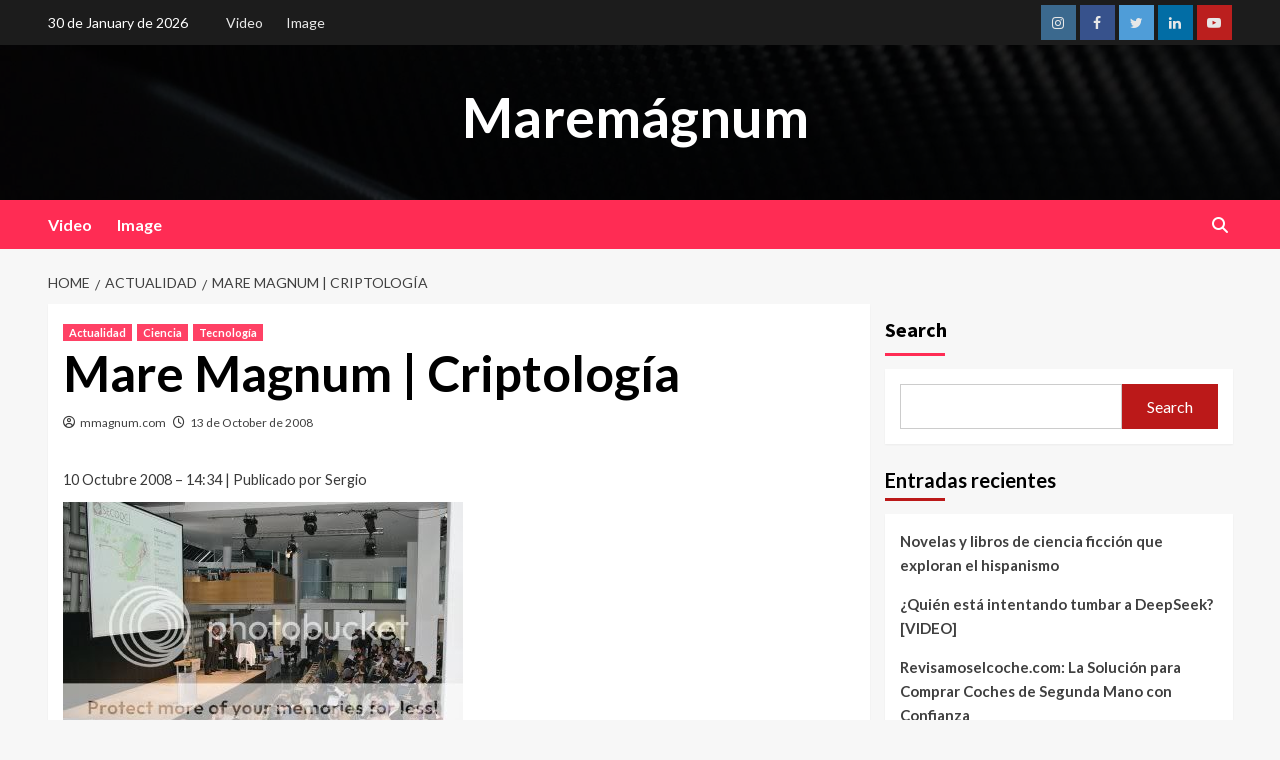

--- FILE ---
content_type: text/html; charset=UTF-8
request_url: https://mmagnum.com/mare-magnum-criptologia/
body_size: 31211
content:
<!doctype html>
<html lang="en-US">
<head>
    <meta charset="UTF-8">
    <meta name="viewport" content="width=device-width, initial-scale=1">
    <link rel="profile" href="http://gmpg.org/xfn/11">

    <meta name='robots' content='index, follow, max-image-preview:large, max-snippet:-1, max-video-preview:-1' />

                                    
            
	<!-- This site is optimized with the Yoast SEO plugin v21.9.1 - https://yoast.com/wordpress/plugins/seo/ -->
	<title>Mare Magnum | Criptología - Maremágnum</title>
	<link rel="canonical" href="https://mmagnum.com/mare-magnum-criptologia/" />
	<meta property="og:locale" content="en_US" />
	<meta property="og:type" content="article" />
	<meta property="og:title" content="Mare Magnum | Criptología - Maremágnum" />
	<meta property="og:description" content="10 Octubre 2008 – 14:34 | Publicado por Sergio El pasado miércoles 8 de octubre..." />
	<meta property="og:url" content="https://mmagnum.com/mare-magnum-criptologia/" />
	<meta property="og:site_name" content="Maremágnum" />
	<meta property="article:published_time" content="2008-10-13T02:02:05+00:00" />
	<meta property="article:modified_time" content="2024-02-09T11:28:25+00:00" />
	<meta property="og:image" content="http://mmagnum.com/wp-content/uploads/2008/10/demo06-4617138.jpg" />
	<meta name="author" content="mmagnum.com" />
	<meta name="twitter:card" content="summary_large_image" />
	<meta name="twitter:label1" content="Written by" />
	<meta name="twitter:data1" content="mmagnum.com" />
	<meta name="twitter:label2" content="Est. reading time" />
	<meta name="twitter:data2" content="2 minutes" />
	<script type="application/ld+json" class="yoast-schema-graph">{"@context":"https://schema.org","@graph":[{"@type":"WebPage","@id":"https://mmagnum.com/mare-magnum-criptologia/","url":"https://mmagnum.com/mare-magnum-criptologia/","name":"Mare Magnum | Criptología - Maremágnum","isPartOf":{"@id":"https://mmagnum.com/#website"},"primaryImageOfPage":{"@id":"https://mmagnum.com/mare-magnum-criptologia/#primaryimage"},"image":{"@id":"https://mmagnum.com/mare-magnum-criptologia/#primaryimage"},"thumbnailUrl":"http://mmagnum.com/wp-content/uploads/2008/10/demo06-4617138.jpg","datePublished":"2008-10-13T02:02:05+00:00","dateModified":"2024-02-09T11:28:25+00:00","author":{"@id":"https://mmagnum.com/#/schema/person/c4f37c7b906659b73e75305362ccb208"},"breadcrumb":{"@id":"https://mmagnum.com/mare-magnum-criptologia/#breadcrumb"},"inLanguage":"en-US","potentialAction":[{"@type":"ReadAction","target":["https://mmagnum.com/mare-magnum-criptologia/"]}]},{"@type":"ImageObject","inLanguage":"en-US","@id":"https://mmagnum.com/mare-magnum-criptologia/#primaryimage","url":"http://mmagnum.com/wp-content/uploads/2008/10/demo06-4617138.jpg","contentUrl":"http://mmagnum.com/wp-content/uploads/2008/10/demo06-4617138.jpg"},{"@type":"BreadcrumbList","@id":"https://mmagnum.com/mare-magnum-criptologia/#breadcrumb","itemListElement":[{"@type":"ListItem","position":1,"name":"Portada","item":"https://mmagnum.com/"},{"@type":"ListItem","position":2,"name":"Blog","item":"https://mmagnum.com/blog/"},{"@type":"ListItem","position":3,"name":"Mare Magnum | Criptología"}]},{"@type":"WebSite","@id":"https://mmagnum.com/#website","url":"https://mmagnum.com/","name":"Maremágnum","description":"","potentialAction":[{"@type":"SearchAction","target":{"@type":"EntryPoint","urlTemplate":"https://mmagnum.com/?s={search_term_string}"},"query-input":"required name=search_term_string"}],"inLanguage":"en-US"},{"@type":"Person","@id":"https://mmagnum.com/#/schema/person/c4f37c7b906659b73e75305362ccb208","name":"mmagnum.com","image":{"@type":"ImageObject","inLanguage":"en-US","@id":"https://mmagnum.com/#/schema/person/image/","url":"https://secure.gravatar.com/avatar/688abfabf5afc852219297313f815180?s=96&d=mm&r=g","contentUrl":"https://secure.gravatar.com/avatar/688abfabf5afc852219297313f815180?s=96&d=mm&r=g","caption":"mmagnum.com"},"sameAs":["http://mmagnum.com"],"url":"https://mmagnum.com/author/mmagnum-com/"}]}</script>
	<!-- / Yoast SEO plugin. -->


<link rel='dns-prefetch' href='//www.googletagmanager.com' />
<link rel='dns-prefetch' href='//fonts.googleapis.com' />
<link rel="alternate" type="application/rss+xml" title="Maremágnum &raquo; Feed" href="https://mmagnum.com/feed/" />
<link rel="alternate" type="application/rss+xml" title="Maremágnum &raquo; Comments Feed" href="https://mmagnum.com/comments/feed/" />
<link rel="alternate" type="application/rss+xml" title="Maremágnum &raquo; Mare Magnum | Criptología Comments Feed" href="https://mmagnum.com/mare-magnum-criptologia/feed/" />
<script type="text/javascript">
/* <![CDATA[ */
window._wpemojiSettings = {"baseUrl":"https:\/\/s.w.org\/images\/core\/emoji\/14.0.0\/72x72\/","ext":".png","svgUrl":"https:\/\/s.w.org\/images\/core\/emoji\/14.0.0\/svg\/","svgExt":".svg","source":{"concatemoji":"https:\/\/mmagnum.com\/wp-includes\/js\/wp-emoji-release.min.js?ver=6.4.7"}};
/*! This file is auto-generated */
!function(i,n){var o,s,e;function c(e){try{var t={supportTests:e,timestamp:(new Date).valueOf()};sessionStorage.setItem(o,JSON.stringify(t))}catch(e){}}function p(e,t,n){e.clearRect(0,0,e.canvas.width,e.canvas.height),e.fillText(t,0,0);var t=new Uint32Array(e.getImageData(0,0,e.canvas.width,e.canvas.height).data),r=(e.clearRect(0,0,e.canvas.width,e.canvas.height),e.fillText(n,0,0),new Uint32Array(e.getImageData(0,0,e.canvas.width,e.canvas.height).data));return t.every(function(e,t){return e===r[t]})}function u(e,t,n){switch(t){case"flag":return n(e,"\ud83c\udff3\ufe0f\u200d\u26a7\ufe0f","\ud83c\udff3\ufe0f\u200b\u26a7\ufe0f")?!1:!n(e,"\ud83c\uddfa\ud83c\uddf3","\ud83c\uddfa\u200b\ud83c\uddf3")&&!n(e,"\ud83c\udff4\udb40\udc67\udb40\udc62\udb40\udc65\udb40\udc6e\udb40\udc67\udb40\udc7f","\ud83c\udff4\u200b\udb40\udc67\u200b\udb40\udc62\u200b\udb40\udc65\u200b\udb40\udc6e\u200b\udb40\udc67\u200b\udb40\udc7f");case"emoji":return!n(e,"\ud83e\udef1\ud83c\udffb\u200d\ud83e\udef2\ud83c\udfff","\ud83e\udef1\ud83c\udffb\u200b\ud83e\udef2\ud83c\udfff")}return!1}function f(e,t,n){var r="undefined"!=typeof WorkerGlobalScope&&self instanceof WorkerGlobalScope?new OffscreenCanvas(300,150):i.createElement("canvas"),a=r.getContext("2d",{willReadFrequently:!0}),o=(a.textBaseline="top",a.font="600 32px Arial",{});return e.forEach(function(e){o[e]=t(a,e,n)}),o}function t(e){var t=i.createElement("script");t.src=e,t.defer=!0,i.head.appendChild(t)}"undefined"!=typeof Promise&&(o="wpEmojiSettingsSupports",s=["flag","emoji"],n.supports={everything:!0,everythingExceptFlag:!0},e=new Promise(function(e){i.addEventListener("DOMContentLoaded",e,{once:!0})}),new Promise(function(t){var n=function(){try{var e=JSON.parse(sessionStorage.getItem(o));if("object"==typeof e&&"number"==typeof e.timestamp&&(new Date).valueOf()<e.timestamp+604800&&"object"==typeof e.supportTests)return e.supportTests}catch(e){}return null}();if(!n){if("undefined"!=typeof Worker&&"undefined"!=typeof OffscreenCanvas&&"undefined"!=typeof URL&&URL.createObjectURL&&"undefined"!=typeof Blob)try{var e="postMessage("+f.toString()+"("+[JSON.stringify(s),u.toString(),p.toString()].join(",")+"));",r=new Blob([e],{type:"text/javascript"}),a=new Worker(URL.createObjectURL(r),{name:"wpTestEmojiSupports"});return void(a.onmessage=function(e){c(n=e.data),a.terminate(),t(n)})}catch(e){}c(n=f(s,u,p))}t(n)}).then(function(e){for(var t in e)n.supports[t]=e[t],n.supports.everything=n.supports.everything&&n.supports[t],"flag"!==t&&(n.supports.everythingExceptFlag=n.supports.everythingExceptFlag&&n.supports[t]);n.supports.everythingExceptFlag=n.supports.everythingExceptFlag&&!n.supports.flag,n.DOMReady=!1,n.readyCallback=function(){n.DOMReady=!0}}).then(function(){return e}).then(function(){var e;n.supports.everything||(n.readyCallback(),(e=n.source||{}).concatemoji?t(e.concatemoji):e.wpemoji&&e.twemoji&&(t(e.twemoji),t(e.wpemoji)))}))}((window,document),window._wpemojiSettings);
/* ]]> */
</script>

<style id='wp-emoji-styles-inline-css' type='text/css'>

	img.wp-smiley, img.emoji {
		display: inline !important;
		border: none !important;
		box-shadow: none !important;
		height: 1em !important;
		width: 1em !important;
		margin: 0 0.07em !important;
		vertical-align: -0.1em !important;
		background: none !important;
		padding: 0 !important;
	}
</style>
<link rel='stylesheet' id='wp-block-library-css' href='https://mmagnum.com/wp-includes/css/dist/block-library/style.min.css?ver=6.4.7' type='text/css' media='all' />
<style id='classic-theme-styles-inline-css' type='text/css'>
/*! This file is auto-generated */
.wp-block-button__link{color:#fff;background-color:#32373c;border-radius:9999px;box-shadow:none;text-decoration:none;padding:calc(.667em + 2px) calc(1.333em + 2px);font-size:1.125em}.wp-block-file__button{background:#32373c;color:#fff;text-decoration:none}
</style>
<style id='global-styles-inline-css' type='text/css'>
body{--wp--preset--color--black: #000000;--wp--preset--color--cyan-bluish-gray: #abb8c3;--wp--preset--color--white: #ffffff;--wp--preset--color--pale-pink: #f78da7;--wp--preset--color--vivid-red: #cf2e2e;--wp--preset--color--luminous-vivid-orange: #ff6900;--wp--preset--color--luminous-vivid-amber: #fcb900;--wp--preset--color--light-green-cyan: #7bdcb5;--wp--preset--color--vivid-green-cyan: #00d084;--wp--preset--color--pale-cyan-blue: #8ed1fc;--wp--preset--color--vivid-cyan-blue: #0693e3;--wp--preset--color--vivid-purple: #9b51e0;--wp--preset--gradient--vivid-cyan-blue-to-vivid-purple: linear-gradient(135deg,rgba(6,147,227,1) 0%,rgb(155,81,224) 100%);--wp--preset--gradient--light-green-cyan-to-vivid-green-cyan: linear-gradient(135deg,rgb(122,220,180) 0%,rgb(0,208,130) 100%);--wp--preset--gradient--luminous-vivid-amber-to-luminous-vivid-orange: linear-gradient(135deg,rgba(252,185,0,1) 0%,rgba(255,105,0,1) 100%);--wp--preset--gradient--luminous-vivid-orange-to-vivid-red: linear-gradient(135deg,rgba(255,105,0,1) 0%,rgb(207,46,46) 100%);--wp--preset--gradient--very-light-gray-to-cyan-bluish-gray: linear-gradient(135deg,rgb(238,238,238) 0%,rgb(169,184,195) 100%);--wp--preset--gradient--cool-to-warm-spectrum: linear-gradient(135deg,rgb(74,234,220) 0%,rgb(151,120,209) 20%,rgb(207,42,186) 40%,rgb(238,44,130) 60%,rgb(251,105,98) 80%,rgb(254,248,76) 100%);--wp--preset--gradient--blush-light-purple: linear-gradient(135deg,rgb(255,206,236) 0%,rgb(152,150,240) 100%);--wp--preset--gradient--blush-bordeaux: linear-gradient(135deg,rgb(254,205,165) 0%,rgb(254,45,45) 50%,rgb(107,0,62) 100%);--wp--preset--gradient--luminous-dusk: linear-gradient(135deg,rgb(255,203,112) 0%,rgb(199,81,192) 50%,rgb(65,88,208) 100%);--wp--preset--gradient--pale-ocean: linear-gradient(135deg,rgb(255,245,203) 0%,rgb(182,227,212) 50%,rgb(51,167,181) 100%);--wp--preset--gradient--electric-grass: linear-gradient(135deg,rgb(202,248,128) 0%,rgb(113,206,126) 100%);--wp--preset--gradient--midnight: linear-gradient(135deg,rgb(2,3,129) 0%,rgb(40,116,252) 100%);--wp--preset--font-size--small: 13px;--wp--preset--font-size--medium: 20px;--wp--preset--font-size--large: 36px;--wp--preset--font-size--x-large: 42px;--wp--preset--spacing--20: 0.44rem;--wp--preset--spacing--30: 0.67rem;--wp--preset--spacing--40: 1rem;--wp--preset--spacing--50: 1.5rem;--wp--preset--spacing--60: 2.25rem;--wp--preset--spacing--70: 3.38rem;--wp--preset--spacing--80: 5.06rem;--wp--preset--shadow--natural: 6px 6px 9px rgba(0, 0, 0, 0.2);--wp--preset--shadow--deep: 12px 12px 50px rgba(0, 0, 0, 0.4);--wp--preset--shadow--sharp: 6px 6px 0px rgba(0, 0, 0, 0.2);--wp--preset--shadow--outlined: 6px 6px 0px -3px rgba(255, 255, 255, 1), 6px 6px rgba(0, 0, 0, 1);--wp--preset--shadow--crisp: 6px 6px 0px rgba(0, 0, 0, 1);}:where(.is-layout-flex){gap: 0.5em;}:where(.is-layout-grid){gap: 0.5em;}body .is-layout-flow > .alignleft{float: left;margin-inline-start: 0;margin-inline-end: 2em;}body .is-layout-flow > .alignright{float: right;margin-inline-start: 2em;margin-inline-end: 0;}body .is-layout-flow > .aligncenter{margin-left: auto !important;margin-right: auto !important;}body .is-layout-constrained > .alignleft{float: left;margin-inline-start: 0;margin-inline-end: 2em;}body .is-layout-constrained > .alignright{float: right;margin-inline-start: 2em;margin-inline-end: 0;}body .is-layout-constrained > .aligncenter{margin-left: auto !important;margin-right: auto !important;}body .is-layout-constrained > :where(:not(.alignleft):not(.alignright):not(.alignfull)){max-width: var(--wp--style--global--content-size);margin-left: auto !important;margin-right: auto !important;}body .is-layout-constrained > .alignwide{max-width: var(--wp--style--global--wide-size);}body .is-layout-flex{display: flex;}body .is-layout-flex{flex-wrap: wrap;align-items: center;}body .is-layout-flex > *{margin: 0;}body .is-layout-grid{display: grid;}body .is-layout-grid > *{margin: 0;}:where(.wp-block-columns.is-layout-flex){gap: 2em;}:where(.wp-block-columns.is-layout-grid){gap: 2em;}:where(.wp-block-post-template.is-layout-flex){gap: 1.25em;}:where(.wp-block-post-template.is-layout-grid){gap: 1.25em;}.has-black-color{color: var(--wp--preset--color--black) !important;}.has-cyan-bluish-gray-color{color: var(--wp--preset--color--cyan-bluish-gray) !important;}.has-white-color{color: var(--wp--preset--color--white) !important;}.has-pale-pink-color{color: var(--wp--preset--color--pale-pink) !important;}.has-vivid-red-color{color: var(--wp--preset--color--vivid-red) !important;}.has-luminous-vivid-orange-color{color: var(--wp--preset--color--luminous-vivid-orange) !important;}.has-luminous-vivid-amber-color{color: var(--wp--preset--color--luminous-vivid-amber) !important;}.has-light-green-cyan-color{color: var(--wp--preset--color--light-green-cyan) !important;}.has-vivid-green-cyan-color{color: var(--wp--preset--color--vivid-green-cyan) !important;}.has-pale-cyan-blue-color{color: var(--wp--preset--color--pale-cyan-blue) !important;}.has-vivid-cyan-blue-color{color: var(--wp--preset--color--vivid-cyan-blue) !important;}.has-vivid-purple-color{color: var(--wp--preset--color--vivid-purple) !important;}.has-black-background-color{background-color: var(--wp--preset--color--black) !important;}.has-cyan-bluish-gray-background-color{background-color: var(--wp--preset--color--cyan-bluish-gray) !important;}.has-white-background-color{background-color: var(--wp--preset--color--white) !important;}.has-pale-pink-background-color{background-color: var(--wp--preset--color--pale-pink) !important;}.has-vivid-red-background-color{background-color: var(--wp--preset--color--vivid-red) !important;}.has-luminous-vivid-orange-background-color{background-color: var(--wp--preset--color--luminous-vivid-orange) !important;}.has-luminous-vivid-amber-background-color{background-color: var(--wp--preset--color--luminous-vivid-amber) !important;}.has-light-green-cyan-background-color{background-color: var(--wp--preset--color--light-green-cyan) !important;}.has-vivid-green-cyan-background-color{background-color: var(--wp--preset--color--vivid-green-cyan) !important;}.has-pale-cyan-blue-background-color{background-color: var(--wp--preset--color--pale-cyan-blue) !important;}.has-vivid-cyan-blue-background-color{background-color: var(--wp--preset--color--vivid-cyan-blue) !important;}.has-vivid-purple-background-color{background-color: var(--wp--preset--color--vivid-purple) !important;}.has-black-border-color{border-color: var(--wp--preset--color--black) !important;}.has-cyan-bluish-gray-border-color{border-color: var(--wp--preset--color--cyan-bluish-gray) !important;}.has-white-border-color{border-color: var(--wp--preset--color--white) !important;}.has-pale-pink-border-color{border-color: var(--wp--preset--color--pale-pink) !important;}.has-vivid-red-border-color{border-color: var(--wp--preset--color--vivid-red) !important;}.has-luminous-vivid-orange-border-color{border-color: var(--wp--preset--color--luminous-vivid-orange) !important;}.has-luminous-vivid-amber-border-color{border-color: var(--wp--preset--color--luminous-vivid-amber) !important;}.has-light-green-cyan-border-color{border-color: var(--wp--preset--color--light-green-cyan) !important;}.has-vivid-green-cyan-border-color{border-color: var(--wp--preset--color--vivid-green-cyan) !important;}.has-pale-cyan-blue-border-color{border-color: var(--wp--preset--color--pale-cyan-blue) !important;}.has-vivid-cyan-blue-border-color{border-color: var(--wp--preset--color--vivid-cyan-blue) !important;}.has-vivid-purple-border-color{border-color: var(--wp--preset--color--vivid-purple) !important;}.has-vivid-cyan-blue-to-vivid-purple-gradient-background{background: var(--wp--preset--gradient--vivid-cyan-blue-to-vivid-purple) !important;}.has-light-green-cyan-to-vivid-green-cyan-gradient-background{background: var(--wp--preset--gradient--light-green-cyan-to-vivid-green-cyan) !important;}.has-luminous-vivid-amber-to-luminous-vivid-orange-gradient-background{background: var(--wp--preset--gradient--luminous-vivid-amber-to-luminous-vivid-orange) !important;}.has-luminous-vivid-orange-to-vivid-red-gradient-background{background: var(--wp--preset--gradient--luminous-vivid-orange-to-vivid-red) !important;}.has-very-light-gray-to-cyan-bluish-gray-gradient-background{background: var(--wp--preset--gradient--very-light-gray-to-cyan-bluish-gray) !important;}.has-cool-to-warm-spectrum-gradient-background{background: var(--wp--preset--gradient--cool-to-warm-spectrum) !important;}.has-blush-light-purple-gradient-background{background: var(--wp--preset--gradient--blush-light-purple) !important;}.has-blush-bordeaux-gradient-background{background: var(--wp--preset--gradient--blush-bordeaux) !important;}.has-luminous-dusk-gradient-background{background: var(--wp--preset--gradient--luminous-dusk) !important;}.has-pale-ocean-gradient-background{background: var(--wp--preset--gradient--pale-ocean) !important;}.has-electric-grass-gradient-background{background: var(--wp--preset--gradient--electric-grass) !important;}.has-midnight-gradient-background{background: var(--wp--preset--gradient--midnight) !important;}.has-small-font-size{font-size: var(--wp--preset--font-size--small) !important;}.has-medium-font-size{font-size: var(--wp--preset--font-size--medium) !important;}.has-large-font-size{font-size: var(--wp--preset--font-size--large) !important;}.has-x-large-font-size{font-size: var(--wp--preset--font-size--x-large) !important;}
.wp-block-navigation a:where(:not(.wp-element-button)){color: inherit;}
:where(.wp-block-post-template.is-layout-flex){gap: 1.25em;}:where(.wp-block-post-template.is-layout-grid){gap: 1.25em;}
:where(.wp-block-columns.is-layout-flex){gap: 2em;}:where(.wp-block-columns.is-layout-grid){gap: 2em;}
.wp-block-pullquote{font-size: 1.5em;line-height: 1.6;}
</style>
<link rel='stylesheet' id='wp-ai-content-generator-css' href='https://mmagnum.com/wp-content/plugins/gpt3-ai-content-generator/public/css/wp-ai-content-generator-public.css?ver=1.9.14' type='text/css' media='all' />
<link rel='stylesheet' id='newsback-google-fonts-css' href='https://fonts.googleapis.com/css?family=Lato:400,300,400italic,900,700' type='text/css' media='all' />
<link rel='stylesheet' id='bootstrap-css' href='https://mmagnum.com/wp-content/themes/covernews/assets/bootstrap/css/bootstrap.min.css?ver=6.4.7' type='text/css' media='all' />
<link rel='stylesheet' id='covernews-style-css' href='https://mmagnum.com/wp-content/themes/covernews/style.css?ver=6.4.7' type='text/css' media='all' />
<link rel='stylesheet' id='newsback-css' href='https://mmagnum.com/wp-content/themes/newsback/style.css?ver=1.0.1' type='text/css' media='all' />
<link rel='stylesheet' id='covernews-icons-css' href='https://mmagnum.com/wp-content/themes/covernews/assets/covernews-icons/style.css?ver=6.4.7' type='text/css' media='all' />
<link rel='stylesheet' id='covernews-google-fonts-css' href='https://fonts.googleapis.com/css?family=Source%20Sans%20Pro:400,700|Lato:400,700&#038;subset=latin,latin-ext' type='text/css' media='all' />
<link rel='stylesheet' id='taxopress-frontend-css-css' href='https://mmagnum.com/wp-content/plugins/simple-tags/assets/frontend/css/frontend.css?ver=3.33.0' type='text/css' media='all' />
<style id='akismet-widget-style-inline-css' type='text/css'>

			.a-stats {
				--akismet-color-mid-green: #357b49;
				--akismet-color-white: #fff;
				--akismet-color-light-grey: #f6f7f7;

				max-width: 350px;
				width: auto;
			}

			.a-stats * {
				all: unset;
				box-sizing: border-box;
			}

			.a-stats strong {
				font-weight: 600;
			}

			.a-stats a.a-stats__link,
			.a-stats a.a-stats__link:visited,
			.a-stats a.a-stats__link:active {
				background: var(--akismet-color-mid-green);
				border: none;
				box-shadow: none;
				border-radius: 8px;
				color: var(--akismet-color-white);
				cursor: pointer;
				display: block;
				font-family: -apple-system, BlinkMacSystemFont, 'Segoe UI', 'Roboto', 'Oxygen-Sans', 'Ubuntu', 'Cantarell', 'Helvetica Neue', sans-serif;
				font-weight: 500;
				padding: 12px;
				text-align: center;
				text-decoration: none;
				transition: all 0.2s ease;
			}

			/* Extra specificity to deal with TwentyTwentyOne focus style */
			.widget .a-stats a.a-stats__link:focus {
				background: var(--akismet-color-mid-green);
				color: var(--akismet-color-white);
				text-decoration: none;
			}

			.a-stats a.a-stats__link:hover {
				filter: brightness(110%);
				box-shadow: 0 4px 12px rgba(0, 0, 0, 0.06), 0 0 2px rgba(0, 0, 0, 0.16);
			}

			.a-stats .count {
				color: var(--akismet-color-white);
				display: block;
				font-size: 1.5em;
				line-height: 1.4;
				padding: 0 13px;
				white-space: nowrap;
			}
		
</style>
<script type="text/javascript" src="https://mmagnum.com/wp-includes/js/jquery/jquery.min.js?ver=3.7.1" id="jquery-core-js"></script>
<script type="text/javascript" src="https://mmagnum.com/wp-includes/js/jquery/jquery-migrate.min.js?ver=3.4.1" id="jquery-migrate-js"></script>
<script type="text/javascript" src="https://mmagnum.com/wp-content/plugins/gpt3-ai-content-generator/public/js/wp-ai-content-generator-public.js?ver=1.9.14" id="wp-ai-content-generator-js"></script>
<script type="text/javascript" src="https://mmagnum.com/wp-content/plugins/simple-tags/assets/frontend/js/frontend.js?ver=3.33.0" id="taxopress-frontend-js-js"></script>
<script type="text/javascript" id="enhanced-ecommerce-google-analytics-js-extra">
/* <![CDATA[ */
var ConvAioGlobal = {"nonce":"b6a78cf6fd"};
/* ]]> */
</script>
<script type="text/javascript" src="https://mmagnum.com/wp-content/plugins/enhanced-e-commerce-for-woocommerce-store/public/js/con-gtm-google-analytics.js?ver=7.2.4" id="enhanced-ecommerce-google-analytics-js"></script>
<script type="text/javascript" id="enhanced-ecommerce-google-analytics-js-after">
/* <![CDATA[ */
tvc_smd={"tvc_wcv":"","tvc_wpv":"6.4.7","tvc_eev":"7.2.4","tvc_cnf":{"t_cg":"","t_ec":"","t_ee":"on","t_df":"","t_gUser":"1","t_UAen":"on","t_thr":"6","t_IPA":"1","t_PrivacyPolicy":"1"},"tvc_sub_data":{"sub_id":"50766","cu_id":"43367","pl_id":"1","ga_tra_option":"","ga_property_id":"","ga_measurement_id":"","ga_ads_id":"","ga_gmc_id":"","ga_gmc_id_p":"","op_gtag_js":"0","op_en_e_t":"0","op_rm_t_t":"0","op_dy_rm_t_t":"0","op_li_ga_wi_ads":"0","gmc_is_product_sync":"0","gmc_is_site_verified":"0","gmc_is_domain_claim":"0","gmc_product_count":"0","fb_pixel_id":"398248385994515","tracking_method":"gtm","user_gtm_id":"conversios-gtm"}};
/* ]]> */
</script>

<!-- Google tag (gtag.js) snippet added by Site Kit -->

<!-- Google Analytics snippet added by Site Kit -->
<script type="text/javascript" src="https://www.googletagmanager.com/gtag/js?id=GT-W6XC87Z" id="google_gtagjs-js" async></script>
<script type="text/javascript" id="google_gtagjs-js-after">
/* <![CDATA[ */
window.dataLayer = window.dataLayer || [];function gtag(){dataLayer.push(arguments);}
gtag("set","linker",{"domains":["mmagnum.com"]});
gtag("js", new Date());
gtag("set", "developer_id.dZTNiMT", true);
gtag("config", "GT-W6XC87Z");
/* ]]> */
</script>

<!-- End Google tag (gtag.js) snippet added by Site Kit -->
<link rel="https://api.w.org/" href="https://mmagnum.com/wp-json/" /><link rel="alternate" type="application/json" href="https://mmagnum.com/wp-json/wp/v2/posts/145" /><link rel="EditURI" type="application/rsd+xml" title="RSD" href="https://mmagnum.com/xmlrpc.php?rsd" />
<meta name="generator" content="WordPress 6.4.7" />
<link rel='shortlink' href='https://mmagnum.com/?p=145' />
<link rel="alternate" type="application/json+oembed" href="https://mmagnum.com/wp-json/oembed/1.0/embed?url=https%3A%2F%2Fmmagnum.com%2Fmare-magnum-criptologia%2F" />
<link rel="alternate" type="text/xml+oembed" href="https://mmagnum.com/wp-json/oembed/1.0/embed?url=https%3A%2F%2Fmmagnum.com%2Fmare-magnum-criptologia%2F&#038;format=xml" />
<meta name="generator" content="Site Kit by Google 1.151.0" /><link rel="pingback" href="https://mmagnum.com/xmlrpc.php"><meta name="generator" content="Elementor 3.21.8; features: e_optimized_assets_loading, e_optimized_css_loading, e_font_icon_svg, additional_custom_breakpoints; settings: css_print_method-external, google_font-enabled, font_display-swap">
    <script data-cfasync="false" data-no-optimize="1" data-pagespeed-no-defer>
      var tvc_lc = '';
    </script>
    <script data-cfasync="false" data-no-optimize="1" data-pagespeed-no-defer>
      var tvc_lc = '';
    </script>
<script data-cfasync="false" data-pagespeed-no-defer type="text/javascript">
      window.dataLayer = window.dataLayer || [];
      dataLayer.push({"event":"begin_datalayer","cov_remarketing":false,"cov_fb_pixel_id":"398248385994515","cov_tiktok_sdkid":"CMPPHOJC77U4JRP1HDU0","conv_track_email":"1","conv_track_phone":"1","conv_track_address":"1","conv_track_page_scroll":"1","conv_track_file_download":"1","conv_track_author":"1","conv_track_signup":"1","conv_track_signin":"1"});
    </script>    <!-- Google Tag Manager by Conversios-->
    <script>
      (function(w, d, s, l, i) {
        w[l] = w[l] || [];
        w[l].push({
          'gtm.start': new Date().getTime(),
          event: 'gtm.js'
        });
        var f = d.getElementsByTagName(s)[0],
          j = d.createElement(s),
          dl = l != 'dataLayer' ? '&l=' + l : '';
        j.async = true;
        j.src =
          'https://www.googletagmanager.com/gtm.js?id=' + i + dl;
        f.parentNode.insertBefore(j, f);
      })(window, document, 'script', 'dataLayer', 'GTM-K7X94DG');
    </script>
    <!-- End Google Tag Manager -->
    <!-- Google Tag Manager (noscript) -->
    <noscript><iframe src="https://www.googletagmanager.com/ns.html?id=GTM-K7X94DG" height="0" width="0" style="display:none;visibility:hidden"></iframe></noscript>
    <!-- End Google Tag Manager (noscript) -->
      <script>
      (window.gaDevIds = window.gaDevIds || []).push('5CDcaG');
    </script>
        <script data-cfasync="false" data-no-optimize="1" data-pagespeed-no-defer>
        window.dataLayer = window.dataLayer || [];
        window.dataLayer.push({
          event: 'article_load',
          article_id: '145',
          article_category: 'Actualidad, Ciencia, Tecnología',
          author_id: '1',
          author_name: 'mmagnum.com',
          article_title: 'Mare Magnum | Criptología',
          article_tags: "",
          publication_date: '2008-10-13',
          article_length: "326",
        });
      </script>
    <style type="text/css">.broken_link, a.broken_link {
	text-decoration: line-through;
}</style>        <style type="text/css">
                        .site-title a,
            .site-header .site-branding .site-title a:visited,
            .site-header .site-branding .site-title a:hover,
            .site-description {
                color: #ffffff;
            }

            .site-branding .site-title {
                font-size: 55px;
            }

            @media only screen and (max-width: 640px) {
                .header-layout-3 .site-header .site-branding .site-title,
                .site-branding .site-title {
                    font-size: 60px;

                }
              }   

           @media only screen and (max-width: 375px) {
               .header-layout-3 .site-header .site-branding .site-title,
               .site-branding .site-title {
                        font-size: 50px;

                    }
                }
                
                    @media (min-width: 768px){
            .elementor-default .elementor-section.elementor-section-full_width > .elementor-container,
            .elementor-page .elementor-section.elementor-section-full_width > .elementor-container,
            .elementor-default .elementor-section.elementor-section-boxed > .elementor-container,
            .elementor-page .elementor-section.elementor-section-boxed > .elementor-container {
                max-width: 730px;
            }
        }
        @media (min-width: 992px){
            .elementor-default .elementor-section.elementor-section-full_width > .elementor-container,
            .elementor-page .elementor-section.elementor-section-full_width > .elementor-container,
            .elementor-default .elementor-section.elementor-section-boxed > .elementor-container,
            .elementor-page .elementor-section.elementor-section-boxed > .elementor-container {
                max-width: 950px;
            }
        }
        @media only screen and (min-width: 1401px){
            .elementor-default .elementor-section.elementor-section-full_width > .elementor-container,
            .elementor-page .elementor-section.elementor-section-full_width > .elementor-container,
            .elementor-default .elementor-section.elementor-section-boxed > .elementor-container,
            .elementor-page .elementor-section.elementor-section-boxed > .elementor-container {
                max-width: 1180px;
            }
        }
        @media only screen and (min-width: 1200px) and (max-width: 1400px){
            .elementor-default .elementor-section.elementor-section-full_width > .elementor-container,
            .elementor-page .elementor-section.elementor-section-full_width > .elementor-container,
            .elementor-default .elementor-section.elementor-section-boxed > .elementor-container,
            .elementor-page .elementor-section.elementor-section-boxed > .elementor-container {
                max-width: 1160px;
            }
        }
        @media (min-width: 1680px){            
            .elementor-default .elementor-section.elementor-section-full_width > .elementor-container,
            .elementor-page .elementor-section.elementor-section-full_width > .elementor-container,
            .elementor-default .elementor-section.elementor-section-boxed > .elementor-container,
            .elementor-page .elementor-section.elementor-section-boxed > .elementor-container {
                max-width: 1580px;
            }
        }
        
        .align-content-left .elementor-section-stretched,
        .align-content-right .elementor-section-stretched {
            max-width: 100%;
            left: 0 !important;
        }


        </style>
        </head>

<body class="post-template-default single single-post postid-145 single-format-standard wp-embed-responsive default-content-layout scrollup-sticky-header aft-sticky-header aft-sticky-sidebar default aft-main-banner-slider-editors-picks-trending single-content-mode-default header-image-default align-content-left aft-and elementor-default elementor-kit-19153">

    <div id="af-preloader">
        <div id="loader-wrapper">
            <div id="loader"></div>
        </div>
    </div>

<div id="page" class="site">
    <a class="skip-link screen-reader-text" href="#content">Skip to content</a>

<div class="header-layout-3">
            <div class="top-masthead">

            <div class="container">
                <div class="row">
                                            <div class="col-xs-12 col-sm-12 col-md-8 device-center">
                                                            <span class="topbar-date">
                                    30 de January de 2026                                </span>

                            
                            <div class="top-navigation"><ul id="top-menu" class="menu"><li id="menu-item-3944" class="menu-item menu-item-type-taxonomy menu-item-object-post_format menu-item-3944"><a href="https://mmagnum.com/type/video/">Video</a></li>
<li id="menu-item-3945" class="menu-item menu-item-type-taxonomy menu-item-object-post_format menu-item-3945"><a href="https://mmagnum.com/type/image/">Image</a></li>
</ul></div>                        </div>
                                                                <div class="col-xs-12 col-sm-12 col-md-4 pull-right">
                            <div class="social-navigation"><ul id="social-menu" class="menu"><li id="menu-item-3941" class="menu-item menu-item-type-custom menu-item-object-custom menu-item-3941"><a href="https://instagram.com/afthemes"><span class="screen-reader-text">Instagram</span></a></li>
<li id="menu-item-3938" class="menu-item menu-item-type-custom menu-item-object-custom menu-item-3938"><a href="https://facebook.com/afthemes"><span class="screen-reader-text">Facebook</span></a></li>
<li id="menu-item-3939" class="menu-item menu-item-type-custom menu-item-object-custom menu-item-3939"><a href="https://twitter.com/afthemes"><span class="screen-reader-text">Twitter</span></a></li>
<li id="menu-item-3942" class="menu-item menu-item-type-custom menu-item-object-custom menu-item-3942"><a href="https://linkedin.com/afthemes"><span class="screen-reader-text">Linkedin</span></a></li>
<li id="menu-item-3940" class="menu-item menu-item-type-custom menu-item-object-custom menu-item-3940"><a href="https://youtube.com/afthemes"><span class="screen-reader-text">Youtube</span></a></li>
</ul></div>                        </div>
                                    </div>
            </div>
        </div> <!--    Topbar Ends-->
        <header id="masthead" class="site-header">
                <div class="masthead-banner data-bg" data-background="https://mmagnum.com/wp-content/uploads/2024/01/cropped-pexels-photo-596815-1-1-2-3088622.jpeg">
            <div class="container">
                <div class="row">
                    <div class="col-md-12">
                        <div class="site-branding">
                                                            <p class="site-title font-family-1">
                                    <a href="https://mmagnum.com/" rel="home">Maremágnum</a>
                                </p>
                            
                                                    </div>
                    </div>
                    <div class="col-md-12">
                                <div class="banner-promotions-wrapper">
                            <div class="promotion-section">
                    <a href="https://afthemes.com" target="_blank">
                                            </a>
                </div>
            
        </div>
        <!-- Trending line END -->
                            </div>
                </div>
            </div>
        </div>
        <nav id="site-navigation" class="main-navigation">
            <div class="container">
                <div class="row">
                    <div class="kol-12">
                        <div class="navigation-container">
                            <div class="main-navigation-container-items-wrapper">
                                <span class="toggle-menu" aria-controls="primary-menu" aria-expanded="false">
                                    <a href="javascript:void(0)" class="aft-void-menu">
                                        <span class="screen-reader-text">Primary Menu</span>
                                        <i class="ham"></i>
                                    </a>
                                </span>
                                <span class="af-mobile-site-title-wrap">
                                                                        <p class="site-title font-family-1">
                                        <a href="https://mmagnum.com/" rel="home">Maremágnum</a>
                                    </p>
                                </span>
                                <div class="menu main-menu"><ul id="primary-menu" class="menu"><li class="menu-item menu-item-type-taxonomy menu-item-object-post_format menu-item-3944"><a href="https://mmagnum.com/type/video/">Video</a></li>
<li class="menu-item menu-item-type-taxonomy menu-item-object-post_format menu-item-3945"><a href="https://mmagnum.com/type/image/">Image</a></li>
</ul></div>                            </div>
                            <div class="cart-search">

                                <div class="af-search-wrap">
                                    <div class="search-overlay">
                                        <a href="#" title="Search" class="search-icon">
                                            <i class="fa fa-search"></i>
                                        </a>
                                        <div class="af-search-form">
                                            <form role="search" method="get" class="search-form" action="https://mmagnum.com/">
				<label>
					<span class="screen-reader-text">Search for:</span>
					<input type="search" class="search-field" placeholder="Search &hellip;" value="" name="s" />
				</label>
				<input type="submit" class="search-submit" value="Search" />
			</form>                                        </div>
                                    </div>
                                </div>
                            </div>


                        </div>
                    </div>
                </div>
            </div>
        </nav>
    </header>


</div>



    <div id="content" class="container">
        <div class="em-breadcrumbs font-family-1 covernews-breadcrumbs">
            <div class="row">
                <div role="navigation" aria-label="Breadcrumbs" class="breadcrumb-trail breadcrumbs" itemprop="breadcrumb"><ul class="trail-items" itemscope itemtype="http://schema.org/BreadcrumbList"><meta name="numberOfItems" content="3" /><meta name="itemListOrder" content="Ascending" /><li itemprop="itemListElement" itemscope itemtype="http://schema.org/ListItem" class="trail-item trail-begin"><a href="https://mmagnum.com/" rel="home" itemprop="item"><span itemprop="name">Home</span></a><meta itemprop="position" content="1" /></li><li itemprop="itemListElement" itemscope itemtype="http://schema.org/ListItem" class="trail-item"><a href="https://mmagnum.com/category/actualidad/" itemprop="item"><span itemprop="name">Actualidad</span></a><meta itemprop="position" content="2" /></li><li itemprop="itemListElement" itemscope itemtype="http://schema.org/ListItem" class="trail-item trail-end"><a href="https://mmagnum.com/mare-magnum-criptologia/" itemprop="item"><span itemprop="name">Mare Magnum | Criptología</span></a><meta itemprop="position" content="3" /></li></ul></div>            </div>
        </div>
                <div class="section-block-upper row">
                <div id="primary" class="content-area">
                    <main id="main" class="site-main">

                                                    <article id="post-145" class="af-single-article post-145 post type-post status-publish format-standard hentry category-actualidad category-ciencia category-tecnologia">
                                <div class="entry-content-wrap">
                                    <header class="entry-header">

    <div class="header-details-wrapper">
        <div class="entry-header-details">
                            <div class="figure-categories figure-categories-bg">
                                        <ul class="cat-links"><li class="meta-category">
                             <a class="covernews-categories category-color-1" href="https://mmagnum.com/category/actualidad/" alt="View all posts in Actualidad"> 
                                 Actualidad
                             </a>
                        </li><li class="meta-category">
                             <a class="covernews-categories category-color-1" href="https://mmagnum.com/category/ciencia/" alt="View all posts in Ciencia"> 
                                 Ciencia
                             </a>
                        </li><li class="meta-category">
                             <a class="covernews-categories category-color-1" href="https://mmagnum.com/category/tecnologia/" alt="View all posts in Tecnología"> 
                                 Tecnología
                             </a>
                        </li></ul>                </div>
                        <h1 class="entry-title">Mare Magnum | Criptología</h1>
            
                
        <span class="author-links">
           
                            
                <span class="item-metadata posts-author">
                <i class="far fa-user-circle"></i>
                                <a href="https://mmagnum.com/author/mmagnum-com/">
                    mmagnum.com                </a>
                       </span>
                         <span class="item-metadata posts-date">
    <i class="far fa-clock"></i>
    <a href="https://mmagnum.com/2008/10/"> 
        13 de October de 2008        </a>
</span>
                </span>
                        

                    </div>
    </div>

        <div class="aft-post-thumbnail-wrapper">    
            </div>
    </header><!-- .entry-header -->                                    

    <div class="entry-content">
        <p><small>10 Octubre 2008 – 14:34 | Publicado por Sergio</small></p>
<p><img alt='demo06-4617138' src='http://mmagnum.com/wp-content/uploads/2008/10/demo06-4617138.jpg' /></p>
<p>El pasado miércoles 8 de octubre se realizó una demostración en Viena en la que, por vez primera, se realizó un envío de datos a través de una red usando un encriptado cuántico.</p>
<p>La red conectaba seis nodos con ocho enlaces intermediarios con distancias entre ellos de entre 6 y 82 Km con un total de 200 Km de fibra óptica.</p>
<p>Los principios del encriptado cuántico son absolutamente diferentes a los empleados hasta ahora en las comunicaciones. Se basan en la mecánica cuántica y sus principios básicos fueron postulados hace ya 25 años por Charles Bennett de IBM y Gilles Brassard de la <a href="http://www.umontreal.ca/">Universidad de Montreal</a>.</p>
<p>Según Brassard, que asistió al acto, “todo esquema de seguridad cuántica se basa en la <a href="http://es.wikipedia.org/wiki/Relaci%C3%B3n_de_indeterminaci%C3%B3n_de_Heisenberg">Relación de Indeterminación de Heisenberg</a> en base a que no es posible medir la información cuántica sin interferir en ella”.</p>
<p>“Debido a esto, una vez que establecemos un canal de comunicación entre dos usuarios, es imposible espiar sin crear estas interferencias. El espía dejaría huellas. Esa es la idea clave”.</p>
<p>Cuando un intruso intenta interceptar el intercambio de protones que se produce en una comunicación cuántica, estos protones se “agitan” y produce una serie de errores que los detectores situados en los nodos de comunicación captan advirtiendo el ataque y apagando los equipos comprometidos.</p>
<p>En el proyecto ha sido desarrollado por <a href="http://www.secoqc.net/"><em>The Global Network for Secure Communication based on Quantum Cryptography</em></a> (SECOQC) y han estado involucradas 41 entidades de 12 países europeos desde abril de 2004.</p>
<p>Se puede consultar la <a href="http://www.secoqc.net/html/technology/enablingtechnology.html">información técnica del proyecto</a> en la web del SECOQC.</p>
<p>Visto en <a href="http://www.physorg.com/news142677178.html" class="broken_link">Physorg</a> y <a href="http://news.bbc.co.uk/2/hi/science/nature/7661311.stm">BBC News</a>.</p>
<p>Fotografía: demostración del SECOQC celebrada en Viena el miércoles 8 de octubre (crédito: Austrian Research Centers).</p>
<p>______________________________________________________</p>
<p><small><strong>Etiquetas:</strong> computación, criptología, fibra óptica, mecánica cuántica, SECOQC, telecomunicaciones<br />
<strong>Publicado en:</strong> Actualidad, Ciencia, Tecnología</small></p>
<p>1 comentario </p>
                    <div class="post-item-metadata entry-meta">
                            </div>
               
        
	<nav class="navigation post-navigation" aria-label="Continue Reading">
		<h2 class="screen-reader-text">Continue Reading</h2>
		<div class="nav-links"><div class="nav-previous"><a href="https://mmagnum.com/mare-magnum-computacion/" rel="prev"><span class="em-post-navigation">Previous</span> Mare Magnum | Computación</a></div><div class="nav-next"><a href="https://mmagnum.com/mare-magnum-csiro/" rel="next"><span class="em-post-navigation">Next</span> Mare Magnum | CSIRO</a></div></div>
	</nav>            </div><!-- .entry-content -->


                                </div>
                                
<div class="promotionspace enable-promotionspace">
    <div class="em-reated-posts  col-ten">
        <div class="row">
                                <h3 class="related-title">
                        More Stories                    </h3>
                                <div class="row">
                                            <div class="col-sm-4 latest-posts-grid" data-mh="latest-posts-grid">
                            <div class="spotlight-post">
                                <figure class="categorised-article inside-img">
                                    <div class="categorised-article-wrapper">
                                        <div class="data-bg-hover data-bg-categorised read-bg-img">
                                            <a href="https://mmagnum.com/quien-esta-intentando-tumbar-a-deepseek-video/">
                                                <img width="300" height="171" src="https://mmagnum.com/wp-content/uploads/2025/01/acc85489-84b3-4119-aa2f-3c2e1a48e056-3775140-300x171.webp" class="attachment-medium size-medium wp-post-image" alt="quién está atacando a deepseek" decoding="async" srcset="https://mmagnum.com/wp-content/uploads/2025/01/acc85489-84b3-4119-aa2f-3c2e1a48e056-3775140-300x171.webp 300w, https://mmagnum.com/wp-content/uploads/2025/01/acc85489-84b3-4119-aa2f-3c2e1a48e056-3775140-1024x585.webp 1024w, https://mmagnum.com/wp-content/uploads/2025/01/acc85489-84b3-4119-aa2f-3c2e1a48e056-3775140-768x439.webp 768w, https://mmagnum.com/wp-content/uploads/2025/01/acc85489-84b3-4119-aa2f-3c2e1a48e056-3775140-1536x878.webp 1536w, https://mmagnum.com/wp-content/uploads/2025/01/acc85489-84b3-4119-aa2f-3c2e1a48e056-3775140.webp 1792w" sizes="(max-width: 300px) 100vw, 300px" />                                            </a>
                                        </div>
                                    </div>
                                                                        <div class="figure-categories figure-categories-bg">

                                        <ul class="cat-links"><li class="meta-category">
                             <a class="covernews-categories category-color-1" href="https://mmagnum.com/category/actualidad/" alt="View all posts in Actualidad"> 
                                 Actualidad
                             </a>
                        </li><li class="meta-category">
                             <a class="covernews-categories category-color-1" href="https://mmagnum.com/category/tecnologia/" alt="View all posts in Tecnología"> 
                                 Tecnología
                             </a>
                        </li></ul>                                    </div>
                                </figure>

                                <figcaption>

                                    <h3 class="article-title article-title-1">
                                        <a href="https://mmagnum.com/quien-esta-intentando-tumbar-a-deepseek-video/">
                                            ¿Quién está intentando tumbar a DeepSeek? [VIDEO]                                        </a>
                                    </h3>
                                    <div class="grid-item-metadata">
                                        
        <span class="author-links">
           
                            
                <span class="item-metadata posts-author">
                <i class="far fa-user-circle"></i>
                                <a href="https://mmagnum.com/author/mmagnum/">
                    mmagnum                </a>
                       </span>
                         <span class="item-metadata posts-date">
    <i class="far fa-clock"></i>
    <a href="https://mmagnum.com/2025/01/"> 
        29 de January de 2025        </a>
</span>
                        <span class="aft-comment-count">
                <a href="https://mmagnum.com/quien-esta-intentando-tumbar-a-deepseek-video/">
                    <i class="far fa-comment"></i>
                    <span class="aft-show-hover">
                        0                    </span>
                </a>
            </span>
                    </span>
                                            </div>
                                </figcaption>
                            </div>
                        </div>
                                            <div class="col-sm-4 latest-posts-grid" data-mh="latest-posts-grid">
                            <div class="spotlight-post">
                                <figure class="categorised-article inside-img">
                                    <div class="categorised-article-wrapper">
                                        <div class="data-bg-hover data-bg-categorised read-bg-img">
                                            <a href="https://mmagnum.com/mare-magnum-mar/">
                                                                        <img src="http://mmagnum.com/wp-content/uploads/2009/04/st_infoporn_f_small-5741375.jpg" alt="Mare Magnum | Mar"/>
                                                                   </a>
                                        </div>
                                    </div>
                                                                        <div class="figure-categories figure-categories-bg">

                                        <ul class="cat-links"><li class="meta-category">
                             <a class="covernews-categories category-color-1" href="https://mmagnum.com/category/actualidad/" alt="View all posts in Actualidad"> 
                                 Actualidad
                             </a>
                        </li><li class="meta-category">
                             <a class="covernews-categories category-color-1" href="https://mmagnum.com/category/ecologia/" alt="View all posts in Ecología"> 
                                 Ecología
                             </a>
                        </li></ul>                                    </div>
                                </figure>

                                <figcaption>

                                    <h3 class="article-title article-title-1">
                                        <a href="https://mmagnum.com/mare-magnum-mar/">
                                            Mare Magnum | Mar                                        </a>
                                    </h3>
                                    <div class="grid-item-metadata">
                                        
        <span class="author-links">
           
                            
                <span class="item-metadata posts-author">
                <i class="far fa-user-circle"></i>
                                <a href="https://mmagnum.com/author/mmagnum-com/">
                    mmagnum.com                </a>
                       </span>
                         <span class="item-metadata posts-date">
    <i class="far fa-clock"></i>
    <a href="https://mmagnum.com/2010/05/"> 
        27 de May de 2010        </a>
</span>
                </span>
                                            </div>
                                </figcaption>
                            </div>
                        </div>
                                            <div class="col-sm-4 latest-posts-grid" data-mh="latest-posts-grid">
                            <div class="spotlight-post">
                                <figure class="categorised-article inside-img">
                                    <div class="categorised-article-wrapper">
                                        <div class="data-bg-hover data-bg-categorised read-bg-img">
                                            <a href="https://mmagnum.com/mare-magnum-arquitectura/">
                                                                        <img src="http://mmagnum.com/wp-content/uploads/2009/11/rveda-1303161.jpg" alt="Mare Magnum | Arquitectura"/>
                                                                   </a>
                                        </div>
                                    </div>
                                                                        <div class="figure-categories figure-categories-bg">

                                        <ul class="cat-links"><li class="meta-category">
                             <a class="covernews-categories category-color-1" href="https://mmagnum.com/category/actualidad/" alt="View all posts in Actualidad"> 
                                 Actualidad
                             </a>
                        </li></ul>                                    </div>
                                </figure>

                                <figcaption>

                                    <h3 class="article-title article-title-1">
                                        <a href="https://mmagnum.com/mare-magnum-arquitectura/">
                                            Mare Magnum | Arquitectura                                        </a>
                                    </h3>
                                    <div class="grid-item-metadata">
                                        
        <span class="author-links">
           
                            
                <span class="item-metadata posts-author">
                <i class="far fa-user-circle"></i>
                                <a href="https://mmagnum.com/author/mmagnum-com/">
                    mmagnum.com                </a>
                       </span>
                         <span class="item-metadata posts-date">
    <i class="far fa-clock"></i>
    <a href="https://mmagnum.com/2010/05/"> 
        26 de May de 2010        </a>
</span>
                </span>
                                            </div>
                                </figcaption>
                            </div>
                        </div>
                                    </div>
            
        </div>
    </div>
</div>
                                                            </article>
                        
                    </main><!-- #main -->
                </div><!-- #primary -->
                                <aside id="secondary" class="widget-area sidebar-sticky-top">
	<div id="block-2" class="widget covernews-widget widget_block widget_search"><form role="search" method="get" action="https://mmagnum.com/" class="wp-block-search__button-outside wp-block-search__text-button wp-block-search"    ><label class="wp-block-search__label" for="wp-block-search__input-1" >Search</label><div class="wp-block-search__inside-wrapper " ><input class="wp-block-search__input" id="wp-block-search__input-1" placeholder="" value="" type="search" name="s" required /><button aria-label="Search" class="wp-block-search__button wp-element-button" type="submit" >Search</button></div></form></div><div id="block-3" class="widget covernews-widget widget_block">
<div class="wp-block-group is-layout-flow wp-block-group-is-layout-flow"><div class="wp-block-group__inner-container">
<h2 class="wp-block-heading">Entradas recientes</h2>


<ul class="wp-block-latest-posts__list wp-block-latest-posts"><li><a class="wp-block-latest-posts__post-title" href="https://mmagnum.com/novelas-y-libros-de-ciencia-ficcion-que-exploran-el-hispanismo/">Novelas y libros de ciencia ficción que exploran el hispanismo</a></li>
<li><a class="wp-block-latest-posts__post-title" href="https://mmagnum.com/quien-esta-intentando-tumbar-a-deepseek-video/">¿Quién está intentando tumbar a DeepSeek? [VIDEO]</a></li>
<li><a class="wp-block-latest-posts__post-title" href="https://mmagnum.com/revisamoselcoche-com-la-solucion-para-comprar-coches-de-segunda-mano-con-confianza/">Revisamoselcoche.com: La Solución para Comprar Coches de Segunda Mano con Confianza</a></li>
<li><a class="wp-block-latest-posts__post-title" href="https://mmagnum.com/inteligencia-artificial-y-etica/">Inteligencia Artificial y ética</a></li>
<li><a class="wp-block-latest-posts__post-title" href="https://mmagnum.com/maremagnum-articulos-y-noticias-sobre-ciencia-y-tecnologia/">Maremágnum &#8211; Artículos y noticias sobre ciencia y tecnología</a></li>
</ul></div></div>
</div><div id="covernews_tabbed_posts-1" class="widget covernews-widget covernews_tabbed_posts_widget">            <div class="tabbed-container">
                <div class="tabbed-head">
                    <ul class="nav nav-tabs af-tabs tab-warpper" role="tablist">
                        <li class="tab tab-recent">
                            <a href="#tabbed-1-recent"
                               aria-controls="Recent" role="tab"
                               data-toggle="tab" class="font-family-1 widget-title active">
                                Latest                            </a>
                        </li>
                        <li role="presentation" class="tab tab-popular">
                            <a href="#tabbed-1-popular"
                               aria-controls="Popular" role="tab"
                               data-toggle="tab" class="font-family-1 widget-title">
                                Popular                            </a>
                        </li>

                                                    <li class="tab tab-categorised">
                                <a href="#tabbed-1-categorised"
                                   aria-controls="Categorised" role="tab"
                                   data-toggle="tab" class="font-family-1 widget-title">
                                    Trending                                </a>
                            </li>
                                            </ul>
                </div>
                <div class="tab-content">
                    <div id="tabbed-1-recent" role="tabpanel" class="tab-pane active">
                        <ul class="article-item article-list-item article-tabbed-list article-item-left">                <li class="full-item clearfix">
                    <div class="base-border">
                        <div class="row-sm align-items-center">
                                                        
                                <div class="col-sm-4 col-image">

                                        <div class="tab-article-image">
                                            <a href="https://mmagnum.com/novelas-y-libros-de-ciencia-ficcion-que-exploran-el-hispanismo/" class="post-thumb">
                                            <img width="150" height="150" src="https://mmagnum.com/wp-content/uploads/2025/04/12340880-fe3e-44a5-8b35-02b12489fc3c-6423561-150x150.png" class="attachment-thumbnail size-thumbnail wp-post-image" alt="12340880-fe3e-44a5-8b35-02b12489fc3c-6423561" decoding="async" />                                            </a>
                                        </div>
                                         
                                </div>
                            
                            <div class="full-item-details col-details col-sm-8">
                            <div class="prime-row">    
                                <div class="full-item-metadata primary-font">
                                    <div class="figure-categories figure-categories-bg">
                                       
                                        <ul class="cat-links"><li class="meta-category">
                             <a class="covernews-categories category-color-1" href="https://mmagnum.com/category/cultura/" alt="View all posts in Cultura"> 
                                 Cultura
                             </a>
                        </li><li class="meta-category">
                             <a class="covernews-categories category-color-1" href="https://mmagnum.com/category/libros/" alt="View all posts in Libros"> 
                                 Libros
                             </a>
                        </li></ul>                                    </div>
                                </div>
                                <div class="full-item-content">
                                    <h3 class="article-title article-title-1">
                                        <a href="https://mmagnum.com/novelas-y-libros-de-ciencia-ficcion-que-exploran-el-hispanismo/">
                                            Novelas y libros de ciencia ficción que exploran el hispanismo                                        </a>
                                    </h3>
                                    <div class="grid-item-metadata">
                                                                                
        <span class="author-links">
           
                            
                <span class="item-metadata posts-author">
                <i class="far fa-user-circle"></i>
                                <a href="https://mmagnum.com/author/mmagnum-com/">
                    mmagnum.com                </a>
                       </span>
                         <span class="item-metadata posts-date">
    <i class="far fa-clock"></i>
    <a href="https://mmagnum.com/2025/04/"> 
        27 de April de 2025        </a>
</span>
                        <span class="aft-comment-count">
                <a href="https://mmagnum.com/novelas-y-libros-de-ciencia-ficcion-que-exploran-el-hispanismo/">
                    <i class="far fa-comment"></i>
                    <span class="aft-show-hover">
                        0                    </span>
                </a>
            </span>
                    </span>
        
                                    </div>
                                                                    </div>
                            </div>
                            </div>
                        </div>
                    </div>
                </li>
                            <li class="full-item clearfix">
                    <div class="base-border">
                        <div class="row-sm align-items-center">
                                                        
                                <div class="col-sm-4 col-image">

                                        <div class="tab-article-image">
                                            <a href="https://mmagnum.com/quien-esta-intentando-tumbar-a-deepseek-video/" class="post-thumb">
                                            <img width="150" height="150" src="https://mmagnum.com/wp-content/uploads/2025/01/acc85489-84b3-4119-aa2f-3c2e1a48e056-3775140-150x150.webp" class="attachment-thumbnail size-thumbnail wp-post-image" alt="quién está atacando a deepseek" decoding="async" />                                            </a>
                                        </div>
                                         
                                </div>
                            
                            <div class="full-item-details col-details col-sm-8">
                            <div class="prime-row">    
                                <div class="full-item-metadata primary-font">
                                    <div class="figure-categories figure-categories-bg">
                                       
                                        <ul class="cat-links"><li class="meta-category">
                             <a class="covernews-categories category-color-1" href="https://mmagnum.com/category/actualidad/" alt="View all posts in Actualidad"> 
                                 Actualidad
                             </a>
                        </li><li class="meta-category">
                             <a class="covernews-categories category-color-1" href="https://mmagnum.com/category/tecnologia/" alt="View all posts in Tecnología"> 
                                 Tecnología
                             </a>
                        </li></ul>                                    </div>
                                </div>
                                <div class="full-item-content">
                                    <h3 class="article-title article-title-1">
                                        <a href="https://mmagnum.com/quien-esta-intentando-tumbar-a-deepseek-video/">
                                            ¿Quién está intentando tumbar a DeepSeek? [VIDEO]                                        </a>
                                    </h3>
                                    <div class="grid-item-metadata">
                                                                                
        <span class="author-links">
           
                            
                <span class="item-metadata posts-author">
                <i class="far fa-user-circle"></i>
                                <a href="https://mmagnum.com/author/mmagnum/">
                    mmagnum                </a>
                       </span>
                         <span class="item-metadata posts-date">
    <i class="far fa-clock"></i>
    <a href="https://mmagnum.com/2025/01/"> 
        29 de January de 2025        </a>
</span>
                        <span class="aft-comment-count">
                <a href="https://mmagnum.com/quien-esta-intentando-tumbar-a-deepseek-video/">
                    <i class="far fa-comment"></i>
                    <span class="aft-show-hover">
                        0                    </span>
                </a>
            </span>
                    </span>
        
                                    </div>
                                                                    </div>
                            </div>
                            </div>
                        </div>
                    </div>
                </li>
                            <li class="full-item clearfix">
                    <div class="base-border">
                        <div class="row-sm align-items-center">
                                                        
                                <div class="col-sm-4 col-image">

                                        <div class="tab-article-image">
                                            <a href="https://mmagnum.com/revisamoselcoche-com-la-solucion-para-comprar-coches-de-segunda-mano-con-confianza/" class="post-thumb">
                                            <img width="150" height="150" src="https://mmagnum.com/wp-content/uploads/2024/05/73ed38d2-1394-47d7-8ec5-322260b0dd2c-8917610-150x150.webp" class="attachment-thumbnail size-thumbnail wp-post-image" alt="73ed38d2-1394-47d7-8ec5-322260b0dd2c-8917610" decoding="async" srcset="https://mmagnum.com/wp-content/uploads/2024/05/73ed38d2-1394-47d7-8ec5-322260b0dd2c-8917610-150x150.webp 150w, https://mmagnum.com/wp-content/uploads/2024/05/73ed38d2-1394-47d7-8ec5-322260b0dd2c-8917610-300x300.webp 300w, https://mmagnum.com/wp-content/uploads/2024/05/73ed38d2-1394-47d7-8ec5-322260b0dd2c-8917610-768x768.webp 768w, https://mmagnum.com/wp-content/uploads/2024/05/73ed38d2-1394-47d7-8ec5-322260b0dd2c-8917610.webp 1024w" sizes="(max-width: 150px) 100vw, 150px" />                                            </a>
                                        </div>
                                         
                                </div>
                            
                            <div class="full-item-details col-details col-sm-8">
                            <div class="prime-row">    
                                <div class="full-item-metadata primary-font">
                                    <div class="figure-categories figure-categories-bg">
                                       
                                        <ul class="cat-links"><li class="meta-category">
                             <a class="covernews-categories category-color-1" href="https://mmagnum.com/category/automocion/" alt="View all posts in Automoción"> 
                                 Automoción
                             </a>
                        </li></ul>                                    </div>
                                </div>
                                <div class="full-item-content">
                                    <h3 class="article-title article-title-1">
                                        <a href="https://mmagnum.com/revisamoselcoche-com-la-solucion-para-comprar-coches-de-segunda-mano-con-confianza/">
                                            Revisamoselcoche.com: La Solución para Comprar Coches de Segunda Mano con Confianza                                        </a>
                                    </h3>
                                    <div class="grid-item-metadata">
                                                                                
        <span class="author-links">
           
                            
                <span class="item-metadata posts-author">
                <i class="far fa-user-circle"></i>
                                <a href="https://mmagnum.com/author/mmagnum/">
                    mmagnum                </a>
                       </span>
                         <span class="item-metadata posts-date">
    <i class="far fa-clock"></i>
    <a href="https://mmagnum.com/2024/05/"> 
        27 de May de 2024        </a>
</span>
                        <span class="aft-comment-count">
                <a href="https://mmagnum.com/revisamoselcoche-com-la-solucion-para-comprar-coches-de-segunda-mano-con-confianza/">
                    <i class="far fa-comment"></i>
                    <span class="aft-show-hover">
                        0                    </span>
                </a>
            </span>
                    </span>
        
                                    </div>
                                                                    </div>
                            </div>
                            </div>
                        </div>
                    </div>
                </li>
                            <li class="full-item clearfix">
                    <div class="base-border">
                        <div class="row-sm align-items-center">
                                                        
                                <div class="col-sm-4 col-image">

                                        <div class="tab-article-image">
                                            <a href="https://mmagnum.com/inteligencia-artificial-y-etica/" class="post-thumb">
                                            <img width="150" height="150" src="https://mmagnum.com/wp-content/uploads/2024/02/concepto-transformacion-digital-fondo-microchip-tecnologia-ai-8372815-150x150.jpg" class="attachment-thumbnail size-thumbnail wp-post-image" alt="inteligencia-artificial" decoding="async" />                                            </a>
                                        </div>
                                         
                                </div>
                            
                            <div class="full-item-details col-details col-sm-8">
                            <div class="prime-row">    
                                <div class="full-item-metadata primary-font">
                                    <div class="figure-categories figure-categories-bg">
                                       
                                        <ul class="cat-links"><li class="meta-category">
                             <a class="covernews-categories category-color-1" href="https://mmagnum.com/category/blog/" alt="View all posts in Blog"> 
                                 Blog
                             </a>
                        </li></ul>                                    </div>
                                </div>
                                <div class="full-item-content">
                                    <h3 class="article-title article-title-1">
                                        <a href="https://mmagnum.com/inteligencia-artificial-y-etica/">
                                            Inteligencia Artificial y ética                                        </a>
                                    </h3>
                                    <div class="grid-item-metadata">
                                                                                
        <span class="author-links">
           
                            
                <span class="item-metadata posts-author">
                <i class="far fa-user-circle"></i>
                                <a href="https://mmagnum.com/author/marioparaque/">
                    marioparaque                </a>
                       </span>
                         <span class="item-metadata posts-date">
    <i class="far fa-clock"></i>
    <a href="https://mmagnum.com/2024/02/"> 
        13 de February de 2024        </a>
</span>
                        <span class="aft-comment-count">
                <a href="https://mmagnum.com/inteligencia-artificial-y-etica/">
                    <i class="far fa-comment"></i>
                    <span class="aft-show-hover">
                        0                    </span>
                </a>
            </span>
                    </span>
        
                                    </div>
                                                                    </div>
                            </div>
                            </div>
                        </div>
                    </div>
                </li>
                            <li class="full-item clearfix">
                    <div class="base-border">
                        <div class="row-sm align-items-center">
                                                        
                                <div class="col-sm-4 col-image">

                                        <div class="tab-article-image">
                                            <a href="https://mmagnum.com/maremagnum-articulos-y-noticias-sobre-ciencia-y-tecnologia/" class="post-thumb">
                                            <img width="150" height="150" src="https://mmagnum.com/wp-content/uploads/2022/05/monitor-1307227_1280-8120144-150x150.jpg" class="attachment-thumbnail size-thumbnail wp-post-image" alt="ciencia-y-tecnología" decoding="async" />                                            </a>
                                        </div>
                                         
                                </div>
                            
                            <div class="full-item-details col-details col-sm-8">
                            <div class="prime-row">    
                                <div class="full-item-metadata primary-font">
                                    <div class="figure-categories figure-categories-bg">
                                       
                                        <ul class="cat-links"><li class="meta-category">
                             <a class="covernews-categories category-color-1" href="https://mmagnum.com/category/blog/" alt="View all posts in Blog"> 
                                 Blog
                             </a>
                        </li></ul>                                    </div>
                                </div>
                                <div class="full-item-content">
                                    <h3 class="article-title article-title-1">
                                        <a href="https://mmagnum.com/maremagnum-articulos-y-noticias-sobre-ciencia-y-tecnologia/">
                                            Maremágnum &#8211; Artículos y noticias sobre ciencia y tecnología                                        </a>
                                    </h3>
                                    <div class="grid-item-metadata">
                                                                                
        <span class="author-links">
           
                            
                <span class="item-metadata posts-author">
                <i class="far fa-user-circle"></i>
                                <a href="https://mmagnum.com/author/mmagnum-com/">
                    mmagnum.com                </a>
                       </span>
                         <span class="item-metadata posts-date">
    <i class="far fa-clock"></i>
    <a href="https://mmagnum.com/2022/05/"> 
        24 de May de 2022        </a>
</span>
                </span>
        
                                    </div>
                                                                    </div>
                            </div>
                            </div>
                        </div>
                    </div>
                </li>
            </ul>                    </div>
                    <div id="tabbed-1-popular" role="tabpanel" class="tab-pane">
                        <ul class="article-item article-list-item article-tabbed-list article-item-left">                <li class="full-item clearfix">
                    <div class="base-border">
                        <div class="row-sm align-items-center">
                                                        
                                <div class="col-sm-4 col-image">

                                        <div class="tab-article-image">
                                            <a href="https://mmagnum.com/mare-magnum-posters-del-proximo-remake-de-conan-el-barbaro/" class="post-thumb">
                                                                                        </a>
                                        </div>
                                         
                                </div>
                            
                            <div class="full-item-details col-details col-sm-8">
                            <div class="prime-row">    
                                <div class="full-item-metadata primary-font">
                                    <div class="figure-categories figure-categories-bg">
                                       
                                        <ul class="cat-links"><li class="meta-category">
                             <a class="covernews-categories category-color-1" href="https://mmagnum.com/category/blog/" alt="View all posts in Blog"> 
                                 Blog
                             </a>
                        </li></ul>                                    </div>
                                </div>
                                <div class="full-item-content">
                                    <h3 class="article-title article-title-1">
                                        <a href="https://mmagnum.com/mare-magnum-posters-del-proximo-remake-de-conan-el-barbaro/">
                                            Mare Magnum | Posters del próximo remake de “Conan el Bárbaro”                                        </a>
                                    </h3>
                                    <div class="grid-item-metadata">
                                                                                
        <span class="author-links">
           
                            
                <span class="item-metadata posts-author">
                <i class="far fa-user-circle"></i>
                                <a href="https://mmagnum.com/author/mmagnum-com/">
                    mmagnum.com                </a>
                       </span>
                         <span class="item-metadata posts-date">
    <i class="far fa-clock"></i>
    <a href="https://mmagnum.com/2008/09/"> 
        19 de September de 2008        </a>
</span>
                </span>
        
                                    </div>
                                                                    </div>
                            </div>
                            </div>
                        </div>
                    </div>
                </li>
                            <li class="full-item clearfix">
                    <div class="base-border">
                        <div class="row-sm align-items-center">
                                                        
                                <div class="col-sm-4 col-image">

                                        <div class="tab-article-image">
                                            <a href="https://mmagnum.com/mare-magnum-light-bot-un-gran-juego-flash-para-programadores/" class="post-thumb">
                                                                                        </a>
                                        </div>
                                         
                                </div>
                            
                            <div class="full-item-details col-details col-sm-8">
                            <div class="prime-row">    
                                <div class="full-item-metadata primary-font">
                                    <div class="figure-categories figure-categories-bg">
                                       
                                        <ul class="cat-links"><li class="meta-category">
                             <a class="covernews-categories category-color-1" href="https://mmagnum.com/category/blog/" alt="View all posts in Blog"> 
                                 Blog
                             </a>
                        </li></ul>                                    </div>
                                </div>
                                <div class="full-item-content">
                                    <h3 class="article-title article-title-1">
                                        <a href="https://mmagnum.com/mare-magnum-light-bot-un-gran-juego-flash-para-programadores/">
                                            Mare Magnum | Light Bot: un gran juego flash para programadores                                        </a>
                                    </h3>
                                    <div class="grid-item-metadata">
                                                                                
        <span class="author-links">
           
                            
                <span class="item-metadata posts-author">
                <i class="far fa-user-circle"></i>
                                <a href="https://mmagnum.com/author/mmagnum-com/">
                    mmagnum.com                </a>
                       </span>
                         <span class="item-metadata posts-date">
    <i class="far fa-clock"></i>
    <a href="https://mmagnum.com/2008/09/"> 
        23 de September de 2008        </a>
</span>
                </span>
        
                                    </div>
                                                                    </div>
                            </div>
                            </div>
                        </div>
                    </div>
                </li>
                            <li class="full-item clearfix">
                    <div class="base-border">
                        <div class="row-sm align-items-center">
                                                        
                                <div class="col-sm-4 col-image">

                                        <div class="tab-article-image">
                                            <a href="https://mmagnum.com/mare-magnum-sigue-el-directo-la-llegada-de-los-pinguinos-a-la-patagonia/" class="post-thumb">
                                                                                        </a>
                                        </div>
                                         
                                </div>
                            
                            <div class="full-item-details col-details col-sm-8">
                            <div class="prime-row">    
                                <div class="full-item-metadata primary-font">
                                    <div class="figure-categories figure-categories-bg">
                                       
                                        <ul class="cat-links"><li class="meta-category">
                             <a class="covernews-categories category-color-1" href="https://mmagnum.com/category/blog/" alt="View all posts in Blog"> 
                                 Blog
                             </a>
                        </li></ul>                                    </div>
                                </div>
                                <div class="full-item-content">
                                    <h3 class="article-title article-title-1">
                                        <a href="https://mmagnum.com/mare-magnum-sigue-el-directo-la-llegada-de-los-pinguinos-a-la-patagonia/">
                                            Mare Magnum | Sigue el directo la llegada de los pingüinos a la Patagonia                                        </a>
                                    </h3>
                                    <div class="grid-item-metadata">
                                                                                
        <span class="author-links">
           
                            
                <span class="item-metadata posts-author">
                <i class="far fa-user-circle"></i>
                                <a href="https://mmagnum.com/author/mmagnum-com/">
                    mmagnum.com                </a>
                       </span>
                         <span class="item-metadata posts-date">
    <i class="far fa-clock"></i>
    <a href="https://mmagnum.com/2008/09/"> 
        23 de September de 2008        </a>
</span>
                </span>
        
                                    </div>
                                                                    </div>
                            </div>
                            </div>
                        </div>
                    </div>
                </li>
                            <li class="full-item clearfix">
                    <div class="base-border">
                        <div class="row-sm align-items-center">
                                                        
                                <div class="col-sm-4 col-image">

                                        <div class="tab-article-image">
                                            <a href="https://mmagnum.com/mare-magnum-un-diseno-de-einstein-de-1930-ayudara-a-construir-refrigeradores-ecologicos/" class="post-thumb">
                                                                                        </a>
                                        </div>
                                         
                                </div>
                            
                            <div class="full-item-details col-details col-sm-8">
                            <div class="prime-row">    
                                <div class="full-item-metadata primary-font">
                                    <div class="figure-categories figure-categories-bg">
                                       
                                        <ul class="cat-links"><li class="meta-category">
                             <a class="covernews-categories category-color-1" href="https://mmagnum.com/category/blog/" alt="View all posts in Blog"> 
                                 Blog
                             </a>
                        </li></ul>                                    </div>
                                </div>
                                <div class="full-item-content">
                                    <h3 class="article-title article-title-1">
                                        <a href="https://mmagnum.com/mare-magnum-un-diseno-de-einstein-de-1930-ayudara-a-construir-refrigeradores-ecologicos/">
                                            Mare Magnum | Un diseño de Einstein de 1930 ayudará a construir refrigeradores ecológicos                                        </a>
                                    </h3>
                                    <div class="grid-item-metadata">
                                                                                
        <span class="author-links">
           
                            
                <span class="item-metadata posts-author">
                <i class="far fa-user-circle"></i>
                                <a href="https://mmagnum.com/author/mmagnum-com/">
                    mmagnum.com                </a>
                       </span>
                         <span class="item-metadata posts-date">
    <i class="far fa-clock"></i>
    <a href="https://mmagnum.com/2008/09/"> 
        23 de September de 2008        </a>
</span>
                </span>
        
                                    </div>
                                                                    </div>
                            </div>
                            </div>
                        </div>
                    </div>
                </li>
                            <li class="full-item clearfix">
                    <div class="base-border">
                        <div class="row-sm align-items-center">
                                                        
                                <div class="col-sm-4 col-image">

                                        <div class="tab-article-image">
                                            <a href="https://mmagnum.com/mare-magnum-una-averia-mantendra-inoperativo-el-lhc-durante-dos-meses/" class="post-thumb">
                                                                                        </a>
                                        </div>
                                         
                                </div>
                            
                            <div class="full-item-details col-details col-sm-8">
                            <div class="prime-row">    
                                <div class="full-item-metadata primary-font">
                                    <div class="figure-categories figure-categories-bg">
                                       
                                        <ul class="cat-links"><li class="meta-category">
                             <a class="covernews-categories category-color-1" href="https://mmagnum.com/category/blog/" alt="View all posts in Blog"> 
                                 Blog
                             </a>
                        </li></ul>                                    </div>
                                </div>
                                <div class="full-item-content">
                                    <h3 class="article-title article-title-1">
                                        <a href="https://mmagnum.com/mare-magnum-una-averia-mantendra-inoperativo-el-lhc-durante-dos-meses/">
                                            Mare Magnum | Una avería mantendrá inoperativo el LHC durante dos meses                                        </a>
                                    </h3>
                                    <div class="grid-item-metadata">
                                                                                
        <span class="author-links">
           
                            
                <span class="item-metadata posts-author">
                <i class="far fa-user-circle"></i>
                                <a href="https://mmagnum.com/author/mmagnum-com/">
                    mmagnum.com                </a>
                       </span>
                         <span class="item-metadata posts-date">
    <i class="far fa-clock"></i>
    <a href="https://mmagnum.com/2008/09/"> 
        23 de September de 2008        </a>
</span>
                </span>
        
                                    </div>
                                                                    </div>
                            </div>
                            </div>
                        </div>
                    </div>
                </li>
            </ul>                    </div>
                                            <div id="tabbed-1-categorised" role="tabpanel" class="tab-pane">
                            <ul class="article-item article-list-item article-tabbed-list article-item-left">                <li class="full-item clearfix">
                    <div class="base-border">
                        <div class="row-sm align-items-center">
                                                        
                                <div class="col-sm-4 col-image">

                                        <div class="tab-article-image">
                                            <a href="https://mmagnum.com/novelas-y-libros-de-ciencia-ficcion-que-exploran-el-hispanismo/" class="post-thumb">
                                            <img width="150" height="150" src="https://mmagnum.com/wp-content/uploads/2025/04/12340880-fe3e-44a5-8b35-02b12489fc3c-6423561-150x150.png" class="attachment-thumbnail size-thumbnail wp-post-image" alt="12340880-fe3e-44a5-8b35-02b12489fc3c-6423561" decoding="async" />                                            </a>
                                        </div>
                                         
                                </div>
                            
                            <div class="full-item-details col-details col-sm-8">
                            <div class="prime-row">    
                                <div class="full-item-metadata primary-font">
                                    <div class="figure-categories figure-categories-bg">
                                       
                                        <ul class="cat-links"><li class="meta-category">
                             <a class="covernews-categories category-color-1" href="https://mmagnum.com/category/cultura/" alt="View all posts in Cultura"> 
                                 Cultura
                             </a>
                        </li><li class="meta-category">
                             <a class="covernews-categories category-color-1" href="https://mmagnum.com/category/libros/" alt="View all posts in Libros"> 
                                 Libros
                             </a>
                        </li></ul>                                    </div>
                                </div>
                                <div class="full-item-content">
                                    <h3 class="article-title article-title-1">
                                        <a href="https://mmagnum.com/novelas-y-libros-de-ciencia-ficcion-que-exploran-el-hispanismo/">
                                            Novelas y libros de ciencia ficción que exploran el hispanismo                                        </a>
                                    </h3>
                                    <div class="grid-item-metadata">
                                                                                
        <span class="author-links">
           
                            
                <span class="item-metadata posts-author">
                <i class="far fa-user-circle"></i>
                                <a href="https://mmagnum.com/author/mmagnum-com/">
                    mmagnum.com                </a>
                       </span>
                         <span class="item-metadata posts-date">
    <i class="far fa-clock"></i>
    <a href="https://mmagnum.com/2025/04/"> 
        27 de April de 2025        </a>
</span>
                        <span class="aft-comment-count">
                <a href="https://mmagnum.com/novelas-y-libros-de-ciencia-ficcion-que-exploran-el-hispanismo/">
                    <i class="far fa-comment"></i>
                    <span class="aft-show-hover">
                        0                    </span>
                </a>
            </span>
                    </span>
        
                                    </div>
                                                                    </div>
                            </div>
                            </div>
                        </div>
                    </div>
                </li>
                            <li class="full-item clearfix">
                    <div class="base-border">
                        <div class="row-sm align-items-center">
                                                        
                                <div class="col-sm-4 col-image">

                                        <div class="tab-article-image">
                                            <a href="https://mmagnum.com/quien-esta-intentando-tumbar-a-deepseek-video/" class="post-thumb">
                                            <img width="150" height="150" src="https://mmagnum.com/wp-content/uploads/2025/01/acc85489-84b3-4119-aa2f-3c2e1a48e056-3775140-150x150.webp" class="attachment-thumbnail size-thumbnail wp-post-image" alt="quién está atacando a deepseek" decoding="async" />                                            </a>
                                        </div>
                                         
                                </div>
                            
                            <div class="full-item-details col-details col-sm-8">
                            <div class="prime-row">    
                                <div class="full-item-metadata primary-font">
                                    <div class="figure-categories figure-categories-bg">
                                       
                                        <ul class="cat-links"><li class="meta-category">
                             <a class="covernews-categories category-color-1" href="https://mmagnum.com/category/actualidad/" alt="View all posts in Actualidad"> 
                                 Actualidad
                             </a>
                        </li><li class="meta-category">
                             <a class="covernews-categories category-color-1" href="https://mmagnum.com/category/tecnologia/" alt="View all posts in Tecnología"> 
                                 Tecnología
                             </a>
                        </li></ul>                                    </div>
                                </div>
                                <div class="full-item-content">
                                    <h3 class="article-title article-title-1">
                                        <a href="https://mmagnum.com/quien-esta-intentando-tumbar-a-deepseek-video/">
                                            ¿Quién está intentando tumbar a DeepSeek? [VIDEO]                                        </a>
                                    </h3>
                                    <div class="grid-item-metadata">
                                                                                
        <span class="author-links">
           
                            
                <span class="item-metadata posts-author">
                <i class="far fa-user-circle"></i>
                                <a href="https://mmagnum.com/author/mmagnum/">
                    mmagnum                </a>
                       </span>
                         <span class="item-metadata posts-date">
    <i class="far fa-clock"></i>
    <a href="https://mmagnum.com/2025/01/"> 
        29 de January de 2025        </a>
</span>
                        <span class="aft-comment-count">
                <a href="https://mmagnum.com/quien-esta-intentando-tumbar-a-deepseek-video/">
                    <i class="far fa-comment"></i>
                    <span class="aft-show-hover">
                        0                    </span>
                </a>
            </span>
                    </span>
        
                                    </div>
                                                                    </div>
                            </div>
                            </div>
                        </div>
                    </div>
                </li>
                            <li class="full-item clearfix">
                    <div class="base-border">
                        <div class="row-sm align-items-center">
                                                        
                                <div class="col-sm-4 col-image">

                                        <div class="tab-article-image">
                                            <a href="https://mmagnum.com/revisamoselcoche-com-la-solucion-para-comprar-coches-de-segunda-mano-con-confianza/" class="post-thumb">
                                            <img width="150" height="150" src="https://mmagnum.com/wp-content/uploads/2024/05/73ed38d2-1394-47d7-8ec5-322260b0dd2c-8917610-150x150.webp" class="attachment-thumbnail size-thumbnail wp-post-image" alt="73ed38d2-1394-47d7-8ec5-322260b0dd2c-8917610" decoding="async" srcset="https://mmagnum.com/wp-content/uploads/2024/05/73ed38d2-1394-47d7-8ec5-322260b0dd2c-8917610-150x150.webp 150w, https://mmagnum.com/wp-content/uploads/2024/05/73ed38d2-1394-47d7-8ec5-322260b0dd2c-8917610-300x300.webp 300w, https://mmagnum.com/wp-content/uploads/2024/05/73ed38d2-1394-47d7-8ec5-322260b0dd2c-8917610-768x768.webp 768w, https://mmagnum.com/wp-content/uploads/2024/05/73ed38d2-1394-47d7-8ec5-322260b0dd2c-8917610.webp 1024w" sizes="(max-width: 150px) 100vw, 150px" />                                            </a>
                                        </div>
                                         
                                </div>
                            
                            <div class="full-item-details col-details col-sm-8">
                            <div class="prime-row">    
                                <div class="full-item-metadata primary-font">
                                    <div class="figure-categories figure-categories-bg">
                                       
                                        <ul class="cat-links"><li class="meta-category">
                             <a class="covernews-categories category-color-1" href="https://mmagnum.com/category/automocion/" alt="View all posts in Automoción"> 
                                 Automoción
                             </a>
                        </li></ul>                                    </div>
                                </div>
                                <div class="full-item-content">
                                    <h3 class="article-title article-title-1">
                                        <a href="https://mmagnum.com/revisamoselcoche-com-la-solucion-para-comprar-coches-de-segunda-mano-con-confianza/">
                                            Revisamoselcoche.com: La Solución para Comprar Coches de Segunda Mano con Confianza                                        </a>
                                    </h3>
                                    <div class="grid-item-metadata">
                                                                                
        <span class="author-links">
           
                            
                <span class="item-metadata posts-author">
                <i class="far fa-user-circle"></i>
                                <a href="https://mmagnum.com/author/mmagnum/">
                    mmagnum                </a>
                       </span>
                         <span class="item-metadata posts-date">
    <i class="far fa-clock"></i>
    <a href="https://mmagnum.com/2024/05/"> 
        27 de May de 2024        </a>
</span>
                        <span class="aft-comment-count">
                <a href="https://mmagnum.com/revisamoselcoche-com-la-solucion-para-comprar-coches-de-segunda-mano-con-confianza/">
                    <i class="far fa-comment"></i>
                    <span class="aft-show-hover">
                        0                    </span>
                </a>
            </span>
                    </span>
        
                                    </div>
                                                                    </div>
                            </div>
                            </div>
                        </div>
                    </div>
                </li>
                            <li class="full-item clearfix">
                    <div class="base-border">
                        <div class="row-sm align-items-center">
                                                        
                                <div class="col-sm-4 col-image">

                                        <div class="tab-article-image">
                                            <a href="https://mmagnum.com/inteligencia-artificial-y-etica/" class="post-thumb">
                                            <img width="150" height="150" src="https://mmagnum.com/wp-content/uploads/2024/02/concepto-transformacion-digital-fondo-microchip-tecnologia-ai-8372815-150x150.jpg" class="attachment-thumbnail size-thumbnail wp-post-image" alt="inteligencia-artificial" decoding="async" />                                            </a>
                                        </div>
                                         
                                </div>
                            
                            <div class="full-item-details col-details col-sm-8">
                            <div class="prime-row">    
                                <div class="full-item-metadata primary-font">
                                    <div class="figure-categories figure-categories-bg">
                                       
                                        <ul class="cat-links"><li class="meta-category">
                             <a class="covernews-categories category-color-1" href="https://mmagnum.com/category/blog/" alt="View all posts in Blog"> 
                                 Blog
                             </a>
                        </li></ul>                                    </div>
                                </div>
                                <div class="full-item-content">
                                    <h3 class="article-title article-title-1">
                                        <a href="https://mmagnum.com/inteligencia-artificial-y-etica/">
                                            Inteligencia Artificial y ética                                        </a>
                                    </h3>
                                    <div class="grid-item-metadata">
                                                                                
        <span class="author-links">
           
                            
                <span class="item-metadata posts-author">
                <i class="far fa-user-circle"></i>
                                <a href="https://mmagnum.com/author/marioparaque/">
                    marioparaque                </a>
                       </span>
                         <span class="item-metadata posts-date">
    <i class="far fa-clock"></i>
    <a href="https://mmagnum.com/2024/02/"> 
        13 de February de 2024        </a>
</span>
                        <span class="aft-comment-count">
                <a href="https://mmagnum.com/inteligencia-artificial-y-etica/">
                    <i class="far fa-comment"></i>
                    <span class="aft-show-hover">
                        0                    </span>
                </a>
            </span>
                    </span>
        
                                    </div>
                                                                    </div>
                            </div>
                            </div>
                        </div>
                    </div>
                </li>
                            <li class="full-item clearfix">
                    <div class="base-border">
                        <div class="row-sm align-items-center">
                                                        
                                <div class="col-sm-4 col-image">

                                        <div class="tab-article-image">
                                            <a href="https://mmagnum.com/maremagnum-articulos-y-noticias-sobre-ciencia-y-tecnologia/" class="post-thumb">
                                            <img width="150" height="150" src="https://mmagnum.com/wp-content/uploads/2022/05/monitor-1307227_1280-8120144-150x150.jpg" class="attachment-thumbnail size-thumbnail wp-post-image" alt="ciencia-y-tecnología" decoding="async" />                                            </a>
                                        </div>
                                         
                                </div>
                            
                            <div class="full-item-details col-details col-sm-8">
                            <div class="prime-row">    
                                <div class="full-item-metadata primary-font">
                                    <div class="figure-categories figure-categories-bg">
                                       
                                        <ul class="cat-links"><li class="meta-category">
                             <a class="covernews-categories category-color-1" href="https://mmagnum.com/category/blog/" alt="View all posts in Blog"> 
                                 Blog
                             </a>
                        </li></ul>                                    </div>
                                </div>
                                <div class="full-item-content">
                                    <h3 class="article-title article-title-1">
                                        <a href="https://mmagnum.com/maremagnum-articulos-y-noticias-sobre-ciencia-y-tecnologia/">
                                            Maremágnum &#8211; Artículos y noticias sobre ciencia y tecnología                                        </a>
                                    </h3>
                                    <div class="grid-item-metadata">
                                                                                
        <span class="author-links">
           
                            
                <span class="item-metadata posts-author">
                <i class="far fa-user-circle"></i>
                                <a href="https://mmagnum.com/author/mmagnum-com/">
                    mmagnum.com                </a>
                       </span>
                         <span class="item-metadata posts-date">
    <i class="far fa-clock"></i>
    <a href="https://mmagnum.com/2022/05/"> 
        24 de May de 2022        </a>
</span>
                </span>
        
                                    </div>
                                                                    </div>
                            </div>
                            </div>
                        </div>
                    </div>
                </li>
            </ul>                        </div>
                                    </div>
            </div>
            </div><div id="tag_cloud-1" class="widget covernews-widget widget_tag_cloud"><h2 class="widget-title widget-title-1"><span>Temas</span></h2><div class="tagcloud"><a href="https://mmagnum.com/category/actualidad/" class="tag-cloud-link tag-link-46 tag-link-position-1" style="font-size: 21.946564885496pt;" aria-label="Actualidad (808 items)">Actualidad</a>
<a href="https://mmagnum.com/category/automocion/" class="tag-cloud-link tag-link-21 tag-link-position-2" style="font-size: 8pt;" aria-label="Automoción (1 item)">Automoción</a>
<a href="https://mmagnum.com/category/blog/" class="tag-cloud-link tag-link-1 tag-link-position-3" style="font-size: 16.282442748092pt;" aria-label="Blog (69 items)">Blog</a>
<a href="https://mmagnum.com/category/ciencia/" class="tag-cloud-link tag-link-47 tag-link-position-4" style="font-size: 22pt;" aria-label="Ciencia (835 items)">Ciencia</a>
<a href="https://mmagnum.com/category/cine/" class="tag-cloud-link tag-link-61 tag-link-position-5" style="font-size: 16.977099236641pt;" aria-label="Cine (94 items)">Cine</a>
<a href="https://mmagnum.com/category/coches/" class="tag-cloud-link tag-link-52 tag-link-position-6" style="font-size: 9.6030534351145pt;" aria-label="Coches (3 items)">Coches</a>
<a href="https://mmagnum.com/category/consolas/" class="tag-cloud-link tag-link-179 tag-link-position-7" style="font-size: 12.969465648855pt;" aria-label="Consolas (16 items)">Consolas</a>
<a href="https://mmagnum.com/category/critica/" class="tag-cloud-link tag-link-182 tag-link-position-8" style="font-size: 8.9618320610687pt;" aria-label="Crítica (2 items)">Crítica</a>
<a href="https://mmagnum.com/category/cultura/" class="tag-cloud-link tag-link-117 tag-link-position-9" style="font-size: 17.671755725191pt;" aria-label="Cultura (127 items)">Cultura</a>
<a href="https://mmagnum.com/category/curiosidades/" class="tag-cloud-link tag-link-55 tag-link-position-10" style="font-size: 20.664122137405pt;" aria-label="Curiosidades (472 items)">Curiosidades</a>
<a href="https://mmagnum.com/category/comics/" class="tag-cloud-link tag-link-161 tag-link-position-11" style="font-size: 12.167938931298pt;" aria-label="Cómics (11 items)">Cómics</a>
<a href="https://mmagnum.com/category/como/" class="tag-cloud-link tag-link-181 tag-link-position-12" style="font-size: 14.198473282443pt;" aria-label="Cómo (28 items)">Cómo</a>
<a href="https://mmagnum.com/category/deportes/" class="tag-cloud-link tag-link-178 tag-link-position-13" style="font-size: 13.87786259542pt;" aria-label="Deportes (24 items)">Deportes</a>
<a href="https://mmagnum.com/category/diseno/" class="tag-cloud-link tag-link-56 tag-link-position-14" style="font-size: 17.137404580153pt;" aria-label="Diseño (102 items)">Diseño</a>
<a href="https://mmagnum.com/category/ecologia/" class="tag-cloud-link tag-link-53 tag-link-position-15" style="font-size: 16.923664122137pt;" aria-label="Ecología (93 items)">Ecología</a>
<a href="https://mmagnum.com/category/eventos/" class="tag-cloud-link tag-link-48 tag-link-position-16" style="font-size: 16.603053435115pt;" aria-label="Eventos (80 items)">Eventos</a>
<a href="https://mmagnum.com/category/fotografia/" class="tag-cloud-link tag-link-58 tag-link-position-17" style="font-size: 18.580152671756pt;" aria-label="Fotografía (190 items)">Fotografía</a>
<a href="https://mmagnum.com/category/gadgets/" class="tag-cloud-link tag-link-89 tag-link-position-18" style="font-size: 14.786259541985pt;" aria-label="Gadgets (36 items)">Gadgets</a>
<a href="https://mmagnum.com/category/geek/" class="tag-cloud-link tag-link-62 tag-link-position-19" style="font-size: 15.641221374046pt;" aria-label="Geek (53 items)">Geek</a>
<a href="https://mmagnum.com/category/general/" class="tag-cloud-link tag-link-91 tag-link-position-20" style="font-size: 15.106870229008pt;" aria-label="General (42 items)">General</a>
<a href="https://mmagnum.com/category/historia/" class="tag-cloud-link tag-link-57 tag-link-position-21" style="font-size: 19.221374045802pt;" aria-label="Historia (252 items)">Historia</a>
<a href="https://mmagnum.com/category/humor/" class="tag-cloud-link tag-link-20 tag-link-position-22" style="font-size: 16.12213740458pt;" aria-label="Humor (65 items)">Humor</a>
<a href="https://mmagnum.com/category/internet/" class="tag-cloud-link tag-link-49 tag-link-position-23" style="font-size: 19.221374045802pt;" aria-label="Internet (253 items)">Internet</a>
<a href="https://mmagnum.com/category/juegos/" class="tag-cloud-link tag-link-51 tag-link-position-24" style="font-size: 16.442748091603pt;" aria-label="Juegos (74 items)">Juegos</a>
<a href="https://mmagnum.com/category/libros/" class="tag-cloud-link tag-link-180 tag-link-position-25" style="font-size: 12.702290076336pt;" aria-label="Libros (14 items)">Libros</a>
<a href="https://mmagnum.com/category/meta/" class="tag-cloud-link tag-link-50 tag-link-position-26" style="font-size: 13.129770992366pt;" aria-label="Meta (17 items)">Meta</a>
<a href="https://mmagnum.com/category/meta-5-comentarios/" class="tag-cloud-link tag-link-184 tag-link-position-27" style="font-size: 8pt;" aria-label="Meta 5 comentarios (1 item)">Meta 5 comentarios</a>
<a href="https://mmagnum.com/category/musica/" class="tag-cloud-link tag-link-167 tag-link-position-28" style="font-size: 14.038167938931pt;" aria-label="Música (26 items)">Música</a>
<a href="https://mmagnum.com/category/naturaleza/" class="tag-cloud-link tag-link-63 tag-link-position-29" style="font-size: 18.63358778626pt;" aria-label="Naturaleza (193 items)">Naturaleza</a>
<a href="https://mmagnum.com/category/p2p/" class="tag-cloud-link tag-link-183 tag-link-position-30" style="font-size: 8.9618320610687pt;" aria-label="P2P (2 items)">P2P</a>
<a href="https://mmagnum.com/category/programacion/" class="tag-cloud-link tag-link-60 tag-link-position-31" style="font-size: 14.038167938931pt;" aria-label="Programación (26 items)">Programación</a>
<a href="https://mmagnum.com/category/recursos/" class="tag-cloud-link tag-link-92 tag-link-position-32" style="font-size: 15.854961832061pt;" aria-label="Recursos (58 items)">Recursos</a>
<a href="https://mmagnum.com/category/software/" class="tag-cloud-link tag-link-177 tag-link-position-33" style="font-size: 15.961832061069pt;" aria-label="Software (61 items)">Software</a>
<a href="https://mmagnum.com/category/tecnologia/" class="tag-cloud-link tag-link-54 tag-link-position-34" style="font-size: 20.770992366412pt;" aria-label="Tecnología (488 items)">Tecnología</a>
<a href="https://mmagnum.com/category/tv/" class="tag-cloud-link tag-link-90 tag-link-position-35" style="font-size: 15.480916030534pt;" aria-label="TV (49 items)">TV</a>
<a href="https://mmagnum.com/category/wtf/" class="tag-cloud-link tag-link-59 tag-link-position-36" style="font-size: 14.893129770992pt;" aria-label="WTF? (38 items)">WTF?</a></div>
</div></aside><!-- #secondary -->
            </div>


</div>

<div class="af-main-banner-latest-posts grid-layout">
    <div class="container">
        <div class="row">
        <div class="widget-title-section">
                                    <h4 class="widget-title header-after1">
                        <span class="header-after">                            
                            You may have missed                            </span>
                    </h4>
                
        </div>
            <div class="row">
                                <div class="col-sm-15 latest-posts-grid" data-mh="latest-posts-grid">
                        <div class="spotlight-post">
                            <figure class="categorised-article inside-img">
                                <div class="categorised-article-wrapper">
                                    <div class="data-bg-hover data-bg-categorised read-bg-img">
                                        <a href="https://mmagnum.com/novelas-y-libros-de-ciencia-ficcion-que-exploran-el-hispanismo/">
                                            <img width="200" height="300" src="https://mmagnum.com/wp-content/uploads/2025/04/12340880-fe3e-44a5-8b35-02b12489fc3c-6423561-200x300.png" class="attachment-medium size-medium wp-post-image" alt="12340880-fe3e-44a5-8b35-02b12489fc3c-6423561" decoding="async" srcset="https://mmagnum.com/wp-content/uploads/2025/04/12340880-fe3e-44a5-8b35-02b12489fc3c-6423561-200x300.png 200w, https://mmagnum.com/wp-content/uploads/2025/04/12340880-fe3e-44a5-8b35-02b12489fc3c-6423561-683x1024.png 683w, https://mmagnum.com/wp-content/uploads/2025/04/12340880-fe3e-44a5-8b35-02b12489fc3c-6423561-768x1152.png 768w, https://mmagnum.com/wp-content/uploads/2025/04/12340880-fe3e-44a5-8b35-02b12489fc3c-6423561.png 1024w" sizes="(max-width: 200px) 100vw, 200px" />                                        </a>
                                    </div>
                                </div>
                                                                <div class="figure-categories figure-categories-bg">

                                    <ul class="cat-links"><li class="meta-category">
                             <a class="covernews-categories category-color-1" href="https://mmagnum.com/category/cultura/" alt="View all posts in Cultura"> 
                                 Cultura
                             </a>
                        </li><li class="meta-category">
                             <a class="covernews-categories category-color-1" href="https://mmagnum.com/category/libros/" alt="View all posts in Libros"> 
                                 Libros
                             </a>
                        </li></ul>                                </div>
                            </figure>

                            <figcaption>

                                <h3 class="article-title article-title-1">
                                    <a href="https://mmagnum.com/novelas-y-libros-de-ciencia-ficcion-que-exploran-el-hispanismo/">
                                        Novelas y libros de ciencia ficción que exploran el hispanismo                                    </a>
                                </h3>
                                <div class="grid-item-metadata">
                                    
        <span class="author-links">
           
                            
                <span class="item-metadata posts-author">
                <i class="far fa-user-circle"></i>
                                <a href="https://mmagnum.com/author/mmagnum-com/">
                    mmagnum.com                </a>
                       </span>
                         <span class="item-metadata posts-date">
    <i class="far fa-clock"></i>
    <a href="https://mmagnum.com/2025/04/"> 
        27 de April de 2025        </a>
</span>
                        <span class="aft-comment-count">
                <a href="https://mmagnum.com/novelas-y-libros-de-ciencia-ficcion-que-exploran-el-hispanismo/">
                    <i class="far fa-comment"></i>
                    <span class="aft-show-hover">
                        0                    </span>
                </a>
            </span>
                    </span>
                                        </div>
                            </figcaption>
                        </div>
                    </div>
                                    <div class="col-sm-15 latest-posts-grid" data-mh="latest-posts-grid">
                        <div class="spotlight-post">
                            <figure class="categorised-article inside-img">
                                <div class="categorised-article-wrapper">
                                    <div class="data-bg-hover data-bg-categorised read-bg-img">
                                        <a href="https://mmagnum.com/quien-esta-intentando-tumbar-a-deepseek-video/">
                                            <img width="300" height="171" src="https://mmagnum.com/wp-content/uploads/2025/01/acc85489-84b3-4119-aa2f-3c2e1a48e056-3775140-300x171.webp" class="attachment-medium size-medium wp-post-image" alt="quién está atacando a deepseek" decoding="async" srcset="https://mmagnum.com/wp-content/uploads/2025/01/acc85489-84b3-4119-aa2f-3c2e1a48e056-3775140-300x171.webp 300w, https://mmagnum.com/wp-content/uploads/2025/01/acc85489-84b3-4119-aa2f-3c2e1a48e056-3775140-1024x585.webp 1024w, https://mmagnum.com/wp-content/uploads/2025/01/acc85489-84b3-4119-aa2f-3c2e1a48e056-3775140-768x439.webp 768w, https://mmagnum.com/wp-content/uploads/2025/01/acc85489-84b3-4119-aa2f-3c2e1a48e056-3775140-1536x878.webp 1536w, https://mmagnum.com/wp-content/uploads/2025/01/acc85489-84b3-4119-aa2f-3c2e1a48e056-3775140.webp 1792w" sizes="(max-width: 300px) 100vw, 300px" />                                        </a>
                                    </div>
                                </div>
                                                                <div class="figure-categories figure-categories-bg">

                                    <ul class="cat-links"><li class="meta-category">
                             <a class="covernews-categories category-color-1" href="https://mmagnum.com/category/actualidad/" alt="View all posts in Actualidad"> 
                                 Actualidad
                             </a>
                        </li><li class="meta-category">
                             <a class="covernews-categories category-color-1" href="https://mmagnum.com/category/tecnologia/" alt="View all posts in Tecnología"> 
                                 Tecnología
                             </a>
                        </li></ul>                                </div>
                            </figure>

                            <figcaption>

                                <h3 class="article-title article-title-1">
                                    <a href="https://mmagnum.com/quien-esta-intentando-tumbar-a-deepseek-video/">
                                        ¿Quién está intentando tumbar a DeepSeek? [VIDEO]                                    </a>
                                </h3>
                                <div class="grid-item-metadata">
                                    
        <span class="author-links">
           
                            
                <span class="item-metadata posts-author">
                <i class="far fa-user-circle"></i>
                                <a href="https://mmagnum.com/author/mmagnum/">
                    mmagnum                </a>
                       </span>
                         <span class="item-metadata posts-date">
    <i class="far fa-clock"></i>
    <a href="https://mmagnum.com/2025/01/"> 
        29 de January de 2025        </a>
</span>
                        <span class="aft-comment-count">
                <a href="https://mmagnum.com/quien-esta-intentando-tumbar-a-deepseek-video/">
                    <i class="far fa-comment"></i>
                    <span class="aft-show-hover">
                        0                    </span>
                </a>
            </span>
                    </span>
                                        </div>
                            </figcaption>
                        </div>
                    </div>
                                    <div class="col-sm-15 latest-posts-grid" data-mh="latest-posts-grid">
                        <div class="spotlight-post">
                            <figure class="categorised-article inside-img">
                                <div class="categorised-article-wrapper">
                                    <div class="data-bg-hover data-bg-categorised read-bg-img">
                                        <a href="https://mmagnum.com/revisamoselcoche-com-la-solucion-para-comprar-coches-de-segunda-mano-con-confianza/">
                                            <img width="300" height="300" src="https://mmagnum.com/wp-content/uploads/2024/05/73ed38d2-1394-47d7-8ec5-322260b0dd2c-8917610-300x300.webp" class="attachment-medium size-medium wp-post-image" alt="73ed38d2-1394-47d7-8ec5-322260b0dd2c-8917610" decoding="async" srcset="https://mmagnum.com/wp-content/uploads/2024/05/73ed38d2-1394-47d7-8ec5-322260b0dd2c-8917610-300x300.webp 300w, https://mmagnum.com/wp-content/uploads/2024/05/73ed38d2-1394-47d7-8ec5-322260b0dd2c-8917610-150x150.webp 150w, https://mmagnum.com/wp-content/uploads/2024/05/73ed38d2-1394-47d7-8ec5-322260b0dd2c-8917610-768x768.webp 768w, https://mmagnum.com/wp-content/uploads/2024/05/73ed38d2-1394-47d7-8ec5-322260b0dd2c-8917610.webp 1024w" sizes="(max-width: 300px) 100vw, 300px" />                                        </a>
                                    </div>
                                </div>
                                                                <div class="figure-categories figure-categories-bg">

                                    <ul class="cat-links"><li class="meta-category">
                             <a class="covernews-categories category-color-1" href="https://mmagnum.com/category/automocion/" alt="View all posts in Automoción"> 
                                 Automoción
                             </a>
                        </li></ul>                                </div>
                            </figure>

                            <figcaption>

                                <h3 class="article-title article-title-1">
                                    <a href="https://mmagnum.com/revisamoselcoche-com-la-solucion-para-comprar-coches-de-segunda-mano-con-confianza/">
                                        Revisamoselcoche.com: La Solución para Comprar Coches de Segunda Mano con Confianza                                    </a>
                                </h3>
                                <div class="grid-item-metadata">
                                    
        <span class="author-links">
           
                            
                <span class="item-metadata posts-author">
                <i class="far fa-user-circle"></i>
                                <a href="https://mmagnum.com/author/mmagnum/">
                    mmagnum                </a>
                       </span>
                         <span class="item-metadata posts-date">
    <i class="far fa-clock"></i>
    <a href="https://mmagnum.com/2024/05/"> 
        27 de May de 2024        </a>
</span>
                        <span class="aft-comment-count">
                <a href="https://mmagnum.com/revisamoselcoche-com-la-solucion-para-comprar-coches-de-segunda-mano-con-confianza/">
                    <i class="far fa-comment"></i>
                    <span class="aft-show-hover">
                        0                    </span>
                </a>
            </span>
                    </span>
                                        </div>
                            </figcaption>
                        </div>
                    </div>
                                    <div class="col-sm-15 latest-posts-grid" data-mh="latest-posts-grid">
                        <div class="spotlight-post">
                            <figure class="categorised-article inside-img">
                                <div class="categorised-article-wrapper">
                                    <div class="data-bg-hover data-bg-categorised read-bg-img">
                                        <a href="https://mmagnum.com/inteligencia-artificial-y-etica/">
                                            <img width="300" height="200" src="https://mmagnum.com/wp-content/uploads/2024/02/concepto-transformacion-digital-fondo-microchip-tecnologia-ai-8372815-300x200.jpg" class="attachment-medium size-medium wp-post-image" alt="inteligencia-artificial" decoding="async" srcset="https://mmagnum.com/wp-content/uploads/2024/02/concepto-transformacion-digital-fondo-microchip-tecnologia-ai-8372815-300x200.jpg 300w, https://mmagnum.com/wp-content/uploads/2024/02/concepto-transformacion-digital-fondo-microchip-tecnologia-ai-8372815-1024x683.jpg 1024w, https://mmagnum.com/wp-content/uploads/2024/02/concepto-transformacion-digital-fondo-microchip-tecnologia-ai-8372815-768x512.jpg 768w, https://mmagnum.com/wp-content/uploads/2024/02/concepto-transformacion-digital-fondo-microchip-tecnologia-ai-8372815-1536x1024.jpg 1536w, https://mmagnum.com/wp-content/uploads/2024/02/concepto-transformacion-digital-fondo-microchip-tecnologia-ai-8372815-2048x1366.jpg 2048w" sizes="(max-width: 300px) 100vw, 300px" />                                        </a>
                                    </div>
                                </div>
                                                                <div class="figure-categories figure-categories-bg">

                                    <ul class="cat-links"><li class="meta-category">
                             <a class="covernews-categories category-color-1" href="https://mmagnum.com/category/blog/" alt="View all posts in Blog"> 
                                 Blog
                             </a>
                        </li></ul>                                </div>
                            </figure>

                            <figcaption>

                                <h3 class="article-title article-title-1">
                                    <a href="https://mmagnum.com/inteligencia-artificial-y-etica/">
                                        Inteligencia Artificial y ética                                    </a>
                                </h3>
                                <div class="grid-item-metadata">
                                    
        <span class="author-links">
           
                            
                <span class="item-metadata posts-author">
                <i class="far fa-user-circle"></i>
                                <a href="https://mmagnum.com/author/marioparaque/">
                    marioparaque                </a>
                       </span>
                         <span class="item-metadata posts-date">
    <i class="far fa-clock"></i>
    <a href="https://mmagnum.com/2024/02/"> 
        13 de February de 2024        </a>
</span>
                        <span class="aft-comment-count">
                <a href="https://mmagnum.com/inteligencia-artificial-y-etica/">
                    <i class="far fa-comment"></i>
                    <span class="aft-show-hover">
                        0                    </span>
                </a>
            </span>
                    </span>
                                        </div>
                            </figcaption>
                        </div>
                    </div>
                                    <div class="col-sm-15 latest-posts-grid" data-mh="latest-posts-grid">
                        <div class="spotlight-post">
                            <figure class="categorised-article inside-img">
                                <div class="categorised-article-wrapper">
                                    <div class="data-bg-hover data-bg-categorised read-bg-img">
                                        <a href="https://mmagnum.com/maremagnum-articulos-y-noticias-sobre-ciencia-y-tecnologia/">
                                            <img width="300" height="212" src="https://mmagnum.com/wp-content/uploads/2022/05/monitor-1307227_1280-8120144-300x212.jpg" class="attachment-medium size-medium wp-post-image" alt="ciencia-y-tecnología" decoding="async" srcset="https://mmagnum.com/wp-content/uploads/2022/05/monitor-1307227_1280-8120144-300x212.jpg 300w, https://mmagnum.com/wp-content/uploads/2022/05/monitor-1307227_1280-8120144-1024x722.jpg 1024w, https://mmagnum.com/wp-content/uploads/2022/05/monitor-1307227_1280-8120144-768x542.jpg 768w, https://mmagnum.com/wp-content/uploads/2022/05/monitor-1307227_1280-8120144.jpg 1280w" sizes="(max-width: 300px) 100vw, 300px" />                                        </a>
                                    </div>
                                </div>
                                                                <div class="figure-categories figure-categories-bg">

                                    <ul class="cat-links"><li class="meta-category">
                             <a class="covernews-categories category-color-1" href="https://mmagnum.com/category/blog/" alt="View all posts in Blog"> 
                                 Blog
                             </a>
                        </li></ul>                                </div>
                            </figure>

                            <figcaption>

                                <h3 class="article-title article-title-1">
                                    <a href="https://mmagnum.com/maremagnum-articulos-y-noticias-sobre-ciencia-y-tecnologia/">
                                        Maremágnum &#8211; Artículos y noticias sobre ciencia y tecnología                                    </a>
                                </h3>
                                <div class="grid-item-metadata">
                                    
        <span class="author-links">
           
                            
                <span class="item-metadata posts-author">
                <i class="far fa-user-circle"></i>
                                <a href="https://mmagnum.com/author/mmagnum-com/">
                    mmagnum.com                </a>
                       </span>
                         <span class="item-metadata posts-date">
    <i class="far fa-clock"></i>
    <a href="https://mmagnum.com/2022/05/"> 
        24 de May de 2022        </a>
</span>
                </span>
                                        </div>
                            </figcaption>
                        </div>
                    </div>
                                    </div>
        </div>
    </div>
</div>

<footer class="site-footer">
            <div class="primary-footer">
        <div class="container">
            <div class="row">
                <div class="col-sm-12">
                    <div class="row">
                                                            <div class="primary-footer-area footer-first-widgets-section col-md-4 col-sm-12">
                                    <section class="widget-area">
                                            <div id="block-5" class="widget covernews-widget widget_block">
<div class="wp-block-group is-layout-flow wp-block-group-is-layout-flow"><div class="wp-block-group__inner-container">
<h2 class="wp-block-heading"><mark style="background-color:rgba(0, 0, 0, 0)" class="has-inline-color has-white-color">Archivos</mark></h2>
</div></div>
</div><div id="block-6" class="widget covernews-widget widget_block">
<div class="wp-block-group is-layout-flow wp-block-group-is-layout-flow"><div class="wp-block-group__inner-container">
<h2 class="wp-block-heading"><mark style="background-color:rgba(0, 0, 0, 0)" class="has-inline-color has-white-color">Categorías</mark></h2>


<ul class="wp-block-categories-list wp-block-categories">	<li class="cat-item cat-item-46"><a href="https://mmagnum.com/category/actualidad/">Actualidad</a>
</li>
	<li class="cat-item cat-item-21"><a href="https://mmagnum.com/category/automocion/">Automoción</a>
</li>
	<li class="cat-item cat-item-1"><a href="https://mmagnum.com/category/blog/">Blog</a>
</li>
	<li class="cat-item cat-item-47"><a href="https://mmagnum.com/category/ciencia/">Ciencia</a>
</li>
	<li class="cat-item cat-item-61"><a href="https://mmagnum.com/category/cine/">Cine</a>
</li>
	<li class="cat-item cat-item-52"><a href="https://mmagnum.com/category/coches/">Coches</a>
</li>
	<li class="cat-item cat-item-161"><a href="https://mmagnum.com/category/comics/">Cómics</a>
</li>
	<li class="cat-item cat-item-181"><a href="https://mmagnum.com/category/como/">Cómo</a>
</li>
	<li class="cat-item cat-item-179"><a href="https://mmagnum.com/category/consolas/">Consolas</a>
</li>
	<li class="cat-item cat-item-182"><a href="https://mmagnum.com/category/critica/">Crítica</a>
</li>
	<li class="cat-item cat-item-117"><a href="https://mmagnum.com/category/cultura/">Cultura</a>
</li>
	<li class="cat-item cat-item-55"><a href="https://mmagnum.com/category/curiosidades/">Curiosidades</a>
</li>
	<li class="cat-item cat-item-178"><a href="https://mmagnum.com/category/deportes/">Deportes</a>
</li>
	<li class="cat-item cat-item-56"><a href="https://mmagnum.com/category/diseno/">Diseño</a>
</li>
	<li class="cat-item cat-item-53"><a href="https://mmagnum.com/category/ecologia/">Ecología</a>
</li>
	<li class="cat-item cat-item-48"><a href="https://mmagnum.com/category/eventos/">Eventos</a>
</li>
	<li class="cat-item cat-item-58"><a href="https://mmagnum.com/category/fotografia/">Fotografía</a>
</li>
	<li class="cat-item cat-item-89"><a href="https://mmagnum.com/category/gadgets/">Gadgets</a>
</li>
	<li class="cat-item cat-item-62"><a href="https://mmagnum.com/category/geek/">Geek</a>
</li>
	<li class="cat-item cat-item-91"><a href="https://mmagnum.com/category/general/">General</a>
</li>
	<li class="cat-item cat-item-57"><a href="https://mmagnum.com/category/historia/">Historia</a>
</li>
	<li class="cat-item cat-item-20"><a href="https://mmagnum.com/category/humor/">Humor</a>
</li>
	<li class="cat-item cat-item-49"><a href="https://mmagnum.com/category/internet/">Internet</a>
</li>
	<li class="cat-item cat-item-51"><a href="https://mmagnum.com/category/juegos/">Juegos</a>
</li>
	<li class="cat-item cat-item-180"><a href="https://mmagnum.com/category/libros/">Libros</a>
</li>
	<li class="cat-item cat-item-50"><a href="https://mmagnum.com/category/meta/">Meta</a>
</li>
	<li class="cat-item cat-item-184"><a href="https://mmagnum.com/category/meta-5-comentarios/">Meta 5 comentarios</a>
</li>
	<li class="cat-item cat-item-167"><a href="https://mmagnum.com/category/musica/">Música</a>
</li>
	<li class="cat-item cat-item-63"><a href="https://mmagnum.com/category/naturaleza/">Naturaleza</a>
</li>
	<li class="cat-item cat-item-183"><a href="https://mmagnum.com/category/p2p/">P2P</a>
</li>
	<li class="cat-item cat-item-60"><a href="https://mmagnum.com/category/programacion/">Programación</a>
</li>
	<li class="cat-item cat-item-92"><a href="https://mmagnum.com/category/recursos/">Recursos</a>
</li>
	<li class="cat-item cat-item-177"><a href="https://mmagnum.com/category/software/">Software</a>
</li>
	<li class="cat-item cat-item-54"><a href="https://mmagnum.com/category/tecnologia/">Tecnología</a>
</li>
	<li class="cat-item cat-item-90"><a href="https://mmagnum.com/category/tv/">TV</a>
</li>
	<li class="cat-item cat-item-59"><a href="https://mmagnum.com/category/wtf/">WTF?</a>
</li>
</ul></div></div>
</div>                                    </section>
                                </div>
                            
                                                    <div class="primary-footer-area footer-second-widgets-section col-md-4  col-sm-12">
                                <section class="widget-area">
                                    
		<div id="recent-posts-1" class="widget covernews-widget widget_recent_entries">
		<h2 class="widget-title widget-title-1"><span class="header-after">Recent Posts</span></h2>
		<ul>
											<li>
					<a href="https://mmagnum.com/novelas-y-libros-de-ciencia-ficcion-que-exploran-el-hispanismo/">Novelas y libros de ciencia ficción que exploran el hispanismo</a>
									</li>
											<li>
					<a href="https://mmagnum.com/quien-esta-intentando-tumbar-a-deepseek-video/">¿Quién está intentando tumbar a DeepSeek? [VIDEO]</a>
									</li>
											<li>
					<a href="https://mmagnum.com/revisamoselcoche-com-la-solucion-para-comprar-coches-de-segunda-mano-con-confianza/">Revisamoselcoche.com: La Solución para Comprar Coches de Segunda Mano con Confianza</a>
									</li>
											<li>
					<a href="https://mmagnum.com/inteligencia-artificial-y-etica/">Inteligencia Artificial y ética</a>
									</li>
											<li>
					<a href="https://mmagnum.com/maremagnum-articulos-y-noticias-sobre-ciencia-y-tecnologia/">Maremágnum &#8211; Artículos y noticias sobre ciencia y tecnología</a>
									</li>
					</ul>

		</div>                                </section>
                            </div>
                        
                                                    <div class="primary-footer-area footer-third-widgets-section col-md-4  col-sm-12">
                                <section class="widget-area">
                                    <div id="tag_cloud-2" class="widget covernews-widget widget_tag_cloud"><h2 class="widget-title widget-title-1"><span class="header-after">Categories</span></h2><div class="tagcloud"><a href="https://mmagnum.com/category/actualidad/" class="tag-cloud-link tag-link-46 tag-link-position-1" style="font-size: 21.946564885496pt;" aria-label="Actualidad (808 items)">Actualidad</a>
<a href="https://mmagnum.com/category/automocion/" class="tag-cloud-link tag-link-21 tag-link-position-2" style="font-size: 8pt;" aria-label="Automoción (1 item)">Automoción</a>
<a href="https://mmagnum.com/category/blog/" class="tag-cloud-link tag-link-1 tag-link-position-3" style="font-size: 16.282442748092pt;" aria-label="Blog (69 items)">Blog</a>
<a href="https://mmagnum.com/category/ciencia/" class="tag-cloud-link tag-link-47 tag-link-position-4" style="font-size: 22pt;" aria-label="Ciencia (835 items)">Ciencia</a>
<a href="https://mmagnum.com/category/cine/" class="tag-cloud-link tag-link-61 tag-link-position-5" style="font-size: 16.977099236641pt;" aria-label="Cine (94 items)">Cine</a>
<a href="https://mmagnum.com/category/coches/" class="tag-cloud-link tag-link-52 tag-link-position-6" style="font-size: 9.6030534351145pt;" aria-label="Coches (3 items)">Coches</a>
<a href="https://mmagnum.com/category/consolas/" class="tag-cloud-link tag-link-179 tag-link-position-7" style="font-size: 12.969465648855pt;" aria-label="Consolas (16 items)">Consolas</a>
<a href="https://mmagnum.com/category/critica/" class="tag-cloud-link tag-link-182 tag-link-position-8" style="font-size: 8.9618320610687pt;" aria-label="Crítica (2 items)">Crítica</a>
<a href="https://mmagnum.com/category/cultura/" class="tag-cloud-link tag-link-117 tag-link-position-9" style="font-size: 17.671755725191pt;" aria-label="Cultura (127 items)">Cultura</a>
<a href="https://mmagnum.com/category/curiosidades/" class="tag-cloud-link tag-link-55 tag-link-position-10" style="font-size: 20.664122137405pt;" aria-label="Curiosidades (472 items)">Curiosidades</a>
<a href="https://mmagnum.com/category/comics/" class="tag-cloud-link tag-link-161 tag-link-position-11" style="font-size: 12.167938931298pt;" aria-label="Cómics (11 items)">Cómics</a>
<a href="https://mmagnum.com/category/como/" class="tag-cloud-link tag-link-181 tag-link-position-12" style="font-size: 14.198473282443pt;" aria-label="Cómo (28 items)">Cómo</a>
<a href="https://mmagnum.com/category/deportes/" class="tag-cloud-link tag-link-178 tag-link-position-13" style="font-size: 13.87786259542pt;" aria-label="Deportes (24 items)">Deportes</a>
<a href="https://mmagnum.com/category/diseno/" class="tag-cloud-link tag-link-56 tag-link-position-14" style="font-size: 17.137404580153pt;" aria-label="Diseño (102 items)">Diseño</a>
<a href="https://mmagnum.com/category/ecologia/" class="tag-cloud-link tag-link-53 tag-link-position-15" style="font-size: 16.923664122137pt;" aria-label="Ecología (93 items)">Ecología</a>
<a href="https://mmagnum.com/category/eventos/" class="tag-cloud-link tag-link-48 tag-link-position-16" style="font-size: 16.603053435115pt;" aria-label="Eventos (80 items)">Eventos</a>
<a href="https://mmagnum.com/category/fotografia/" class="tag-cloud-link tag-link-58 tag-link-position-17" style="font-size: 18.580152671756pt;" aria-label="Fotografía (190 items)">Fotografía</a>
<a href="https://mmagnum.com/category/gadgets/" class="tag-cloud-link tag-link-89 tag-link-position-18" style="font-size: 14.786259541985pt;" aria-label="Gadgets (36 items)">Gadgets</a>
<a href="https://mmagnum.com/category/geek/" class="tag-cloud-link tag-link-62 tag-link-position-19" style="font-size: 15.641221374046pt;" aria-label="Geek (53 items)">Geek</a>
<a href="https://mmagnum.com/category/general/" class="tag-cloud-link tag-link-91 tag-link-position-20" style="font-size: 15.106870229008pt;" aria-label="General (42 items)">General</a>
<a href="https://mmagnum.com/category/historia/" class="tag-cloud-link tag-link-57 tag-link-position-21" style="font-size: 19.221374045802pt;" aria-label="Historia (252 items)">Historia</a>
<a href="https://mmagnum.com/category/humor/" class="tag-cloud-link tag-link-20 tag-link-position-22" style="font-size: 16.12213740458pt;" aria-label="Humor (65 items)">Humor</a>
<a href="https://mmagnum.com/category/internet/" class="tag-cloud-link tag-link-49 tag-link-position-23" style="font-size: 19.221374045802pt;" aria-label="Internet (253 items)">Internet</a>
<a href="https://mmagnum.com/category/juegos/" class="tag-cloud-link tag-link-51 tag-link-position-24" style="font-size: 16.442748091603pt;" aria-label="Juegos (74 items)">Juegos</a>
<a href="https://mmagnum.com/category/libros/" class="tag-cloud-link tag-link-180 tag-link-position-25" style="font-size: 12.702290076336pt;" aria-label="Libros (14 items)">Libros</a>
<a href="https://mmagnum.com/category/meta/" class="tag-cloud-link tag-link-50 tag-link-position-26" style="font-size: 13.129770992366pt;" aria-label="Meta (17 items)">Meta</a>
<a href="https://mmagnum.com/category/meta-5-comentarios/" class="tag-cloud-link tag-link-184 tag-link-position-27" style="font-size: 8pt;" aria-label="Meta 5 comentarios (1 item)">Meta 5 comentarios</a>
<a href="https://mmagnum.com/category/musica/" class="tag-cloud-link tag-link-167 tag-link-position-28" style="font-size: 14.038167938931pt;" aria-label="Música (26 items)">Música</a>
<a href="https://mmagnum.com/category/naturaleza/" class="tag-cloud-link tag-link-63 tag-link-position-29" style="font-size: 18.63358778626pt;" aria-label="Naturaleza (193 items)">Naturaleza</a>
<a href="https://mmagnum.com/category/p2p/" class="tag-cloud-link tag-link-183 tag-link-position-30" style="font-size: 8.9618320610687pt;" aria-label="P2P (2 items)">P2P</a>
<a href="https://mmagnum.com/category/programacion/" class="tag-cloud-link tag-link-60 tag-link-position-31" style="font-size: 14.038167938931pt;" aria-label="Programación (26 items)">Programación</a>
<a href="https://mmagnum.com/category/recursos/" class="tag-cloud-link tag-link-92 tag-link-position-32" style="font-size: 15.854961832061pt;" aria-label="Recursos (58 items)">Recursos</a>
<a href="https://mmagnum.com/category/software/" class="tag-cloud-link tag-link-177 tag-link-position-33" style="font-size: 15.961832061069pt;" aria-label="Software (61 items)">Software</a>
<a href="https://mmagnum.com/category/tecnologia/" class="tag-cloud-link tag-link-54 tag-link-position-34" style="font-size: 20.770992366412pt;" aria-label="Tecnología (488 items)">Tecnología</a>
<a href="https://mmagnum.com/category/tv/" class="tag-cloud-link tag-link-90 tag-link-position-35" style="font-size: 15.480916030534pt;" aria-label="TV (49 items)">TV</a>
<a href="https://mmagnum.com/category/wtf/" class="tag-cloud-link tag-link-59 tag-link-position-36" style="font-size: 14.893129770992pt;" aria-label="WTF? (38 items)">WTF?</a></div>
</div>                                </section>
                            </div>
                                                                    </div>
                </div>
            </div>
        </div>
    </div>
    
            <div class="secondary-footer">
        <div class="container">
            <div class="row">
                                    <div class="col-sm-6">
                        <div class="footer-nav-wrapper">
                        <div class="footer-navigation"><ul id="footer-menu" class="menu"><li class="menu-item menu-item-type-taxonomy menu-item-object-post_format menu-item-3944"><a href="https://mmagnum.com/type/video/">Video</a></li>
<li class="menu-item menu-item-type-taxonomy menu-item-object-post_format menu-item-3945"><a href="https://mmagnum.com/type/image/">Image</a></li>
</ul></div>                        </div>
                    </div>
                                                        <div class="col-sm-6">
                        <div class="footer-social-wrapper">
                            <div class="social-navigation"><ul id="social-menu" class="menu"><li class="menu-item menu-item-type-custom menu-item-object-custom menu-item-3941"><a href="https://instagram.com/afthemes"><span class="screen-reader-text">Instagram</span></a></li>
<li class="menu-item menu-item-type-custom menu-item-object-custom menu-item-3938"><a href="https://facebook.com/afthemes"><span class="screen-reader-text">Facebook</span></a></li>
<li class="menu-item menu-item-type-custom menu-item-object-custom menu-item-3939"><a href="https://twitter.com/afthemes"><span class="screen-reader-text">Twitter</span></a></li>
<li class="menu-item menu-item-type-custom menu-item-object-custom menu-item-3942"><a href="https://linkedin.com/afthemes"><span class="screen-reader-text">Linkedin</span></a></li>
<li class="menu-item menu-item-type-custom menu-item-object-custom menu-item-3940"><a href="https://youtube.com/afthemes"><span class="screen-reader-text">Youtube</span></a></li>
</ul></div>                        </div>
                    </div>
                            </div>
        </div>
    </div>
            <div class="site-info">
        <div class="container">
            <div class="row">
                <div class="col-sm-12">
                                                                Copyright &copy; All rights reserved.                                                                                    <span class="sep"> | </span>
                        <a href="https://afthemes.com/products/covernews/">CoverNews</a> by AF themes.                                    </div>
            </div>
        </div>
    </div>
</footer>
</div>
<a id="scroll-up" class="secondary-color">
    <i class="fa fa-angle-up"></i>
</a>
                  <script data-cfasync="false" data-no-optimize="1" data-pagespeed-no-defer>
        tvc_js = new TVC_GTM_Enhanced({"affiliation":"Marem\u00e1gnum","is_admin":"","tracking_option":"","property_id":"","measurement_id":"","google_ads_id":"","fb_pixel_id":"398248385994515","fb_event_id":"6a0c6a790f694eec896e1832fe85aa3e","tvc_ajax_url":"https:\/\/mmagnum.com\/wp-admin\/admin-ajax.php","is_global_fs_enabled":null});
        
        
              </script>
    <script data-cfasync="false" data-no-optimize="1" data-pagespeed-no-defer>
      document.addEventListener('DOMContentLoaded', function() {
        var downloadLinks = document.querySelectorAll('a[href]');

        downloadLinks.forEach(function(link) {
          link.addEventListener('click', function(event) {
            var fileUrl = link.href;
            var fileName = fileUrl.substring(fileUrl.lastIndexOf('/') + 1);
            var linkText = link.innerText || link.textContent;
            var linkUrl = link.href;

            var fileExtensionPattern = /\.(pdf|xlsx?|docx?|txt|rtf|csv|exe|key|pptx?|ppt|7z|pkg|rar|gz|zip|avi|mov|mp4|mpe?g|wmv|midi?|mp3|wav|wma)$/i;

            if (fileExtensionPattern.test(fileUrl)) {
              window.dataLayer = window.dataLayer || [];
              window.dataLayer.push({
                event: 'file_download',
                file_name: fileName,
                link_text: linkText,
                link_url: linkUrl
              });
            }
          });
        });
      });
    </script>
    <script type="text/javascript" id="wpaicg-init-js-extra">
/* <![CDATA[ */
var wpaicgParams = {"ajax_url":"https:\/\/mmagnum.com\/wp-admin\/admin-ajax.php","search_nonce":"e4f8094a97","logged_in":"0","languages":{"source":"Sources","no_result":"No result found","wrong":"Something went wrong","prompt_strength":"Please enter a valid prompt strength value between 0 and 1.","num_inference_steps":"Please enter a valid number of inference steps value between 1 and 500.","guidance_scale":"Please enter a valid guidance scale value between 1 and 20.","error_image":"Please select least one image for generate","save_image_success":"Save images to media successfully","select_all":"Select All","unselect":"Unselect","select_save_error":"Please select least one image to save","alternative":"Alternative Text","title":"Title","edit_image":"Edit Image","caption":"Caption","description":"Description","save":"Save","removed_pdf":"Your pdf session is cleared"},"katex_enabled":"0"};
/* ]]> */
</script>
<script type="text/javascript" src="https://mmagnum.com/wp-content/plugins/gpt3-ai-content-generator/public/js/wpaicg-init.js" id="wpaicg-init-js"></script>
<script type="text/javascript" src="https://mmagnum.com/wp-content/plugins/gpt3-ai-content-generator/public/js/wpaicg-chat.js" id="wpaicg-chat-script-js"></script>
<script type="text/javascript" src="https://mmagnum.com/wp-content/plugins/gpt3-ai-content-generator/public/js/marked.js" id="wpaicg-markdown-script-js"></script>
<script type="text/javascript" src="https://mmagnum.com/wp-content/plugins/gpt3-ai-content-generator/public/js/recorder.js" id="wpaicg-chat-recorder-js"></script>
<script type="text/javascript" src="https://mmagnum.com/wp-content/themes/covernews/js/navigation.js?ver=1.0.1" id="covernews-navigation-js"></script>
<script type="text/javascript" src="https://mmagnum.com/wp-content/themes/covernews/js/skip-link-focus-fix.js?ver=1.0.1" id="covernews-skip-link-focus-fix-js"></script>
<script type="text/javascript" src="https://mmagnum.com/wp-content/themes/covernews/assets/jquery-match-height/jquery.matchHeight.min.js?ver=1.0.1" id="matchheight-js"></script>
<script type="text/javascript" src="https://mmagnum.com/wp-content/themes/covernews/assets/fixed-header-script.js?ver=1.0.1" id="covernews-fixed-header-script-js"></script>
<script type="text/javascript" src="https://mmagnum.com/wp-content/themes/covernews/assets/script.js?ver=1.0.1" id="covernews-script-js"></script>
<script type="text/javascript" src="https://mmagnum.com/wp-content/themes/covernews/assets/bootstrap/js/bootstrap.min.js?ver=1.0.1" id="bootstrap-js"></script>

</body>
</html>


<!-- Page cached by LiteSpeed Cache 7.6.2 on 2026-01-30 20:02:20 -->